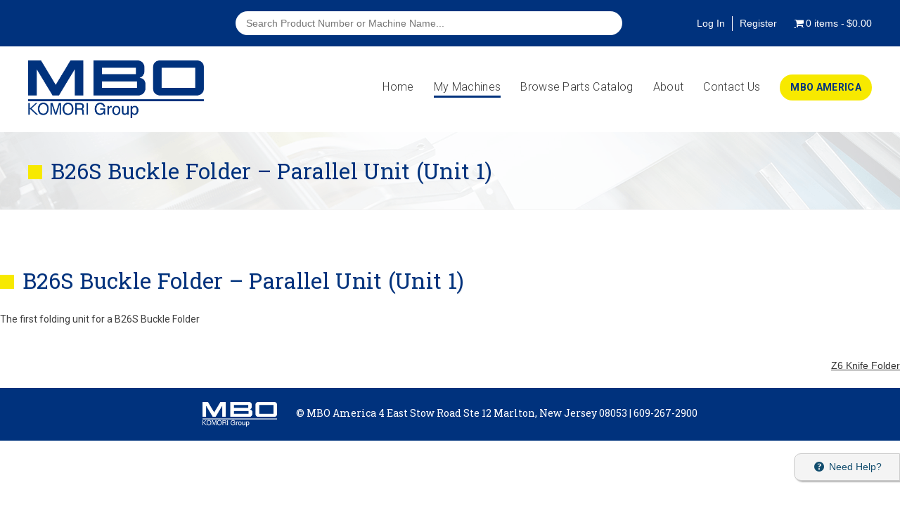

--- FILE ---
content_type: text/html; charset=UTF-8
request_url: https://shop.mboamerica.com/machines/b26s-buckle-folder-parallel-unit-unit-1/
body_size: 9690
content:
<!DOCTYPE html>
<html lang="en-US">
<head>
<meta charset="UTF-8">
<meta name="viewport" content="width=device-width, initial-scale=1">
<link href="https://fonts.googleapis.com/css?family=Yantramanav:300,400" rel="stylesheet">
<link href="https://fonts.googleapis.com/css?family=Roboto+Slab:400,700|Roboto:300,300i,400,400i,700,700i" rel="stylesheet">
<link rel="profile" href="https://gmpg.org/xfn/11">

<!-- Global site tag (gtag.js) - Google Analytics -->
<script async src="https://www.googletagmanager.com/gtag/js?id=UA-129435234-1"></script>
<script>
  window.dataLayer = window.dataLayer || [];
  function gtag(){dataLayer.push(arguments);}
  gtag('js', new Date());

  gtag('config', 'UA-129435234-1');
</script>

<meta name="google-site-verification" content="ZtqV8lYepmcPG-AzO3MunxRGBS2cWfVu17zt01cZwBw" />

<meta name='robots' content='index, follow, max-image-preview:large, max-snippet:-1, max-video-preview:-1' />
	<style>img:is([sizes="auto" i], [sizes^="auto," i]) { contain-intrinsic-size: 3000px 1500px }</style>
	
	<!-- This site is optimized with the Yoast SEO plugin v26.6 - https://yoast.com/wordpress/plugins/seo/ -->
	<title>B26S Buckle Folder - Parallel Unit (Unit 1) - MBO America Parts Store</title>
	<link rel="canonical" href="https://shop.mboamerica.com/machines/b26s-buckle-folder-parallel-unit-unit-1/" />
	<meta property="og:locale" content="en_US" />
	<meta property="og:type" content="article" />
	<meta property="og:title" content="B26S Buckle Folder - Parallel Unit (Unit 1) - MBO America Parts Store" />
	<meta property="og:description" content="The first folding unit for a B26S Buckle Folder" />
	<meta property="og:url" content="https://shop.mboamerica.com/machines/b26s-buckle-folder-parallel-unit-unit-1/" />
	<meta property="og:site_name" content="MBO America Parts Store" />
	<meta property="article:modified_time" content="2018-08-24T19:44:39+00:00" />
	<meta property="og:image" content="https://shop.mboamerica.com/wp-content/uploads/2017/05/B26_B30S-Parallel-Unit-Universal-1.jpg" />
	<meta property="og:image:width" content="3095" />
	<meta property="og:image:height" content="1054" />
	<meta property="og:image:type" content="image/jpeg" />
	<meta name="twitter:card" content="summary_large_image" />
	<script type="application/ld+json" class="yoast-schema-graph">{"@context":"https://schema.org","@graph":[{"@type":"WebPage","@id":"https://shop.mboamerica.com/machines/b26s-buckle-folder-parallel-unit-unit-1/","url":"https://shop.mboamerica.com/machines/b26s-buckle-folder-parallel-unit-unit-1/","name":"B26S Buckle Folder - Parallel Unit (Unit 1) - MBO America Parts Store","isPartOf":{"@id":"https://shop.mboamerica.com/#website"},"primaryImageOfPage":{"@id":"https://shop.mboamerica.com/machines/b26s-buckle-folder-parallel-unit-unit-1/#primaryimage"},"image":{"@id":"https://shop.mboamerica.com/machines/b26s-buckle-folder-parallel-unit-unit-1/#primaryimage"},"thumbnailUrl":"https://shop.mboamerica.com/wp-content/uploads/2017/05/B26_B30S-Parallel-Unit-Universal-1.jpg","datePublished":"2017-05-24T04:00:00+00:00","dateModified":"2018-08-24T19:44:39+00:00","breadcrumb":{"@id":"https://shop.mboamerica.com/machines/b26s-buckle-folder-parallel-unit-unit-1/#breadcrumb"},"inLanguage":"en-US","potentialAction":[{"@type":"ReadAction","target":["https://shop.mboamerica.com/machines/b26s-buckle-folder-parallel-unit-unit-1/"]}]},{"@type":"ImageObject","inLanguage":"en-US","@id":"https://shop.mboamerica.com/machines/b26s-buckle-folder-parallel-unit-unit-1/#primaryimage","url":"https://shop.mboamerica.com/wp-content/uploads/2017/05/B26_B30S-Parallel-Unit-Universal-1.jpg","contentUrl":"https://shop.mboamerica.com/wp-content/uploads/2017/05/B26_B30S-Parallel-Unit-Universal-1.jpg","width":3095,"height":1054},{"@type":"BreadcrumbList","@id":"https://shop.mboamerica.com/machines/b26s-buckle-folder-parallel-unit-unit-1/#breadcrumb","itemListElement":[{"@type":"ListItem","position":1,"name":"Home","item":"https://shop.mboamerica.com/"},{"@type":"ListItem","position":2,"name":"Machines","item":"https://shop.mboamerica.com/machines/"},{"@type":"ListItem","position":3,"name":"B26S Buckle Folder &#8211; Parallel Unit (Unit 1)"}]},{"@type":"WebSite","@id":"https://shop.mboamerica.com/#website","url":"https://shop.mboamerica.com/","name":"MBO America Parts Store","description":"A single-source provider of folding equipment and technology and bindery areas including folding, mailing, digital and die cutting.","publisher":{"@id":"https://shop.mboamerica.com/#organization"},"potentialAction":[{"@type":"SearchAction","target":{"@type":"EntryPoint","urlTemplate":"https://shop.mboamerica.com/?s={search_term_string}"},"query-input":{"@type":"PropertyValueSpecification","valueRequired":true,"valueName":"search_term_string"}}],"inLanguage":"en-US"},{"@type":"Organization","@id":"https://shop.mboamerica.com/#organization","name":"MBO America Parts Store","url":"https://shop.mboamerica.com/","logo":{"@type":"ImageObject","inLanguage":"en-US","@id":"https://shop.mboamerica.com/#/schema/logo/image/","url":"https://shop.mboamerica.com/wp-content/uploads/2017/05/cropped-mbo_logo.png","contentUrl":"https://shop.mboamerica.com/wp-content/uploads/2017/05/cropped-mbo_logo.png","width":187,"height":58,"caption":"MBO America Parts Store"},"image":{"@id":"https://shop.mboamerica.com/#/schema/logo/image/"}}]}</script>
	<!-- / Yoast SEO plugin. -->


<link rel='stylesheet' id='wdp_cart-summary-css' href='https://shop.mboamerica.com/wp-content/plugins/advanced-dynamic-pricing-for-woocommerce/BaseVersion/assets/css/cart-summary.css?ver=4.10.3' type='text/css' media='all' />
<link rel='stylesheet' id='wp-block-library-css' href='https://shop.mboamerica.com/wp-includes/css/dist/block-library/style.min.css?ver=6.8.3' type='text/css' media='all' />
<style id='classic-theme-styles-inline-css' type='text/css'>
/*! This file is auto-generated */
.wp-block-button__link{color:#fff;background-color:#32373c;border-radius:9999px;box-shadow:none;text-decoration:none;padding:calc(.667em + 2px) calc(1.333em + 2px);font-size:1.125em}.wp-block-file__button{background:#32373c;color:#fff;text-decoration:none}
</style>
<link rel='stylesheet' id='wp-components-css' href='https://shop.mboamerica.com/wp-includes/css/dist/components/style.min.css?ver=6.8.3' type='text/css' media='all' />
<link rel='stylesheet' id='wp-preferences-css' href='https://shop.mboamerica.com/wp-includes/css/dist/preferences/style.min.css?ver=6.8.3' type='text/css' media='all' />
<link rel='stylesheet' id='wp-block-editor-css' href='https://shop.mboamerica.com/wp-includes/css/dist/block-editor/style.min.css?ver=6.8.3' type='text/css' media='all' />
<link rel='stylesheet' id='popup-maker-block-library-style-css' href='https://shop.mboamerica.com/wp-content/plugins/popup-maker/dist/packages/block-library-style.css?ver=dbea705cfafe089d65f1' type='text/css' media='all' />
<style id='global-styles-inline-css' type='text/css'>
:root{--wp--preset--aspect-ratio--square: 1;--wp--preset--aspect-ratio--4-3: 4/3;--wp--preset--aspect-ratio--3-4: 3/4;--wp--preset--aspect-ratio--3-2: 3/2;--wp--preset--aspect-ratio--2-3: 2/3;--wp--preset--aspect-ratio--16-9: 16/9;--wp--preset--aspect-ratio--9-16: 9/16;--wp--preset--color--black: #000000;--wp--preset--color--cyan-bluish-gray: #abb8c3;--wp--preset--color--white: #ffffff;--wp--preset--color--pale-pink: #f78da7;--wp--preset--color--vivid-red: #cf2e2e;--wp--preset--color--luminous-vivid-orange: #ff6900;--wp--preset--color--luminous-vivid-amber: #fcb900;--wp--preset--color--light-green-cyan: #7bdcb5;--wp--preset--color--vivid-green-cyan: #00d084;--wp--preset--color--pale-cyan-blue: #8ed1fc;--wp--preset--color--vivid-cyan-blue: #0693e3;--wp--preset--color--vivid-purple: #9b51e0;--wp--preset--gradient--vivid-cyan-blue-to-vivid-purple: linear-gradient(135deg,rgba(6,147,227,1) 0%,rgb(155,81,224) 100%);--wp--preset--gradient--light-green-cyan-to-vivid-green-cyan: linear-gradient(135deg,rgb(122,220,180) 0%,rgb(0,208,130) 100%);--wp--preset--gradient--luminous-vivid-amber-to-luminous-vivid-orange: linear-gradient(135deg,rgba(252,185,0,1) 0%,rgba(255,105,0,1) 100%);--wp--preset--gradient--luminous-vivid-orange-to-vivid-red: linear-gradient(135deg,rgba(255,105,0,1) 0%,rgb(207,46,46) 100%);--wp--preset--gradient--very-light-gray-to-cyan-bluish-gray: linear-gradient(135deg,rgb(238,238,238) 0%,rgb(169,184,195) 100%);--wp--preset--gradient--cool-to-warm-spectrum: linear-gradient(135deg,rgb(74,234,220) 0%,rgb(151,120,209) 20%,rgb(207,42,186) 40%,rgb(238,44,130) 60%,rgb(251,105,98) 80%,rgb(254,248,76) 100%);--wp--preset--gradient--blush-light-purple: linear-gradient(135deg,rgb(255,206,236) 0%,rgb(152,150,240) 100%);--wp--preset--gradient--blush-bordeaux: linear-gradient(135deg,rgb(254,205,165) 0%,rgb(254,45,45) 50%,rgb(107,0,62) 100%);--wp--preset--gradient--luminous-dusk: linear-gradient(135deg,rgb(255,203,112) 0%,rgb(199,81,192) 50%,rgb(65,88,208) 100%);--wp--preset--gradient--pale-ocean: linear-gradient(135deg,rgb(255,245,203) 0%,rgb(182,227,212) 50%,rgb(51,167,181) 100%);--wp--preset--gradient--electric-grass: linear-gradient(135deg,rgb(202,248,128) 0%,rgb(113,206,126) 100%);--wp--preset--gradient--midnight: linear-gradient(135deg,rgb(2,3,129) 0%,rgb(40,116,252) 100%);--wp--preset--font-size--small: 13px;--wp--preset--font-size--medium: 20px;--wp--preset--font-size--large: 36px;--wp--preset--font-size--x-large: 42px;--wp--preset--spacing--20: 0.44rem;--wp--preset--spacing--30: 0.67rem;--wp--preset--spacing--40: 1rem;--wp--preset--spacing--50: 1.5rem;--wp--preset--spacing--60: 2.25rem;--wp--preset--spacing--70: 3.38rem;--wp--preset--spacing--80: 5.06rem;--wp--preset--shadow--natural: 6px 6px 9px rgba(0, 0, 0, 0.2);--wp--preset--shadow--deep: 12px 12px 50px rgba(0, 0, 0, 0.4);--wp--preset--shadow--sharp: 6px 6px 0px rgba(0, 0, 0, 0.2);--wp--preset--shadow--outlined: 6px 6px 0px -3px rgba(255, 255, 255, 1), 6px 6px rgba(0, 0, 0, 1);--wp--preset--shadow--crisp: 6px 6px 0px rgba(0, 0, 0, 1);}:where(.is-layout-flex){gap: 0.5em;}:where(.is-layout-grid){gap: 0.5em;}body .is-layout-flex{display: flex;}.is-layout-flex{flex-wrap: wrap;align-items: center;}.is-layout-flex > :is(*, div){margin: 0;}body .is-layout-grid{display: grid;}.is-layout-grid > :is(*, div){margin: 0;}:where(.wp-block-columns.is-layout-flex){gap: 2em;}:where(.wp-block-columns.is-layout-grid){gap: 2em;}:where(.wp-block-post-template.is-layout-flex){gap: 1.25em;}:where(.wp-block-post-template.is-layout-grid){gap: 1.25em;}.has-black-color{color: var(--wp--preset--color--black) !important;}.has-cyan-bluish-gray-color{color: var(--wp--preset--color--cyan-bluish-gray) !important;}.has-white-color{color: var(--wp--preset--color--white) !important;}.has-pale-pink-color{color: var(--wp--preset--color--pale-pink) !important;}.has-vivid-red-color{color: var(--wp--preset--color--vivid-red) !important;}.has-luminous-vivid-orange-color{color: var(--wp--preset--color--luminous-vivid-orange) !important;}.has-luminous-vivid-amber-color{color: var(--wp--preset--color--luminous-vivid-amber) !important;}.has-light-green-cyan-color{color: var(--wp--preset--color--light-green-cyan) !important;}.has-vivid-green-cyan-color{color: var(--wp--preset--color--vivid-green-cyan) !important;}.has-pale-cyan-blue-color{color: var(--wp--preset--color--pale-cyan-blue) !important;}.has-vivid-cyan-blue-color{color: var(--wp--preset--color--vivid-cyan-blue) !important;}.has-vivid-purple-color{color: var(--wp--preset--color--vivid-purple) !important;}.has-black-background-color{background-color: var(--wp--preset--color--black) !important;}.has-cyan-bluish-gray-background-color{background-color: var(--wp--preset--color--cyan-bluish-gray) !important;}.has-white-background-color{background-color: var(--wp--preset--color--white) !important;}.has-pale-pink-background-color{background-color: var(--wp--preset--color--pale-pink) !important;}.has-vivid-red-background-color{background-color: var(--wp--preset--color--vivid-red) !important;}.has-luminous-vivid-orange-background-color{background-color: var(--wp--preset--color--luminous-vivid-orange) !important;}.has-luminous-vivid-amber-background-color{background-color: var(--wp--preset--color--luminous-vivid-amber) !important;}.has-light-green-cyan-background-color{background-color: var(--wp--preset--color--light-green-cyan) !important;}.has-vivid-green-cyan-background-color{background-color: var(--wp--preset--color--vivid-green-cyan) !important;}.has-pale-cyan-blue-background-color{background-color: var(--wp--preset--color--pale-cyan-blue) !important;}.has-vivid-cyan-blue-background-color{background-color: var(--wp--preset--color--vivid-cyan-blue) !important;}.has-vivid-purple-background-color{background-color: var(--wp--preset--color--vivid-purple) !important;}.has-black-border-color{border-color: var(--wp--preset--color--black) !important;}.has-cyan-bluish-gray-border-color{border-color: var(--wp--preset--color--cyan-bluish-gray) !important;}.has-white-border-color{border-color: var(--wp--preset--color--white) !important;}.has-pale-pink-border-color{border-color: var(--wp--preset--color--pale-pink) !important;}.has-vivid-red-border-color{border-color: var(--wp--preset--color--vivid-red) !important;}.has-luminous-vivid-orange-border-color{border-color: var(--wp--preset--color--luminous-vivid-orange) !important;}.has-luminous-vivid-amber-border-color{border-color: var(--wp--preset--color--luminous-vivid-amber) !important;}.has-light-green-cyan-border-color{border-color: var(--wp--preset--color--light-green-cyan) !important;}.has-vivid-green-cyan-border-color{border-color: var(--wp--preset--color--vivid-green-cyan) !important;}.has-pale-cyan-blue-border-color{border-color: var(--wp--preset--color--pale-cyan-blue) !important;}.has-vivid-cyan-blue-border-color{border-color: var(--wp--preset--color--vivid-cyan-blue) !important;}.has-vivid-purple-border-color{border-color: var(--wp--preset--color--vivid-purple) !important;}.has-vivid-cyan-blue-to-vivid-purple-gradient-background{background: var(--wp--preset--gradient--vivid-cyan-blue-to-vivid-purple) !important;}.has-light-green-cyan-to-vivid-green-cyan-gradient-background{background: var(--wp--preset--gradient--light-green-cyan-to-vivid-green-cyan) !important;}.has-luminous-vivid-amber-to-luminous-vivid-orange-gradient-background{background: var(--wp--preset--gradient--luminous-vivid-amber-to-luminous-vivid-orange) !important;}.has-luminous-vivid-orange-to-vivid-red-gradient-background{background: var(--wp--preset--gradient--luminous-vivid-orange-to-vivid-red) !important;}.has-very-light-gray-to-cyan-bluish-gray-gradient-background{background: var(--wp--preset--gradient--very-light-gray-to-cyan-bluish-gray) !important;}.has-cool-to-warm-spectrum-gradient-background{background: var(--wp--preset--gradient--cool-to-warm-spectrum) !important;}.has-blush-light-purple-gradient-background{background: var(--wp--preset--gradient--blush-light-purple) !important;}.has-blush-bordeaux-gradient-background{background: var(--wp--preset--gradient--blush-bordeaux) !important;}.has-luminous-dusk-gradient-background{background: var(--wp--preset--gradient--luminous-dusk) !important;}.has-pale-ocean-gradient-background{background: var(--wp--preset--gradient--pale-ocean) !important;}.has-electric-grass-gradient-background{background: var(--wp--preset--gradient--electric-grass) !important;}.has-midnight-gradient-background{background: var(--wp--preset--gradient--midnight) !important;}.has-small-font-size{font-size: var(--wp--preset--font-size--small) !important;}.has-medium-font-size{font-size: var(--wp--preset--font-size--medium) !important;}.has-large-font-size{font-size: var(--wp--preset--font-size--large) !important;}.has-x-large-font-size{font-size: var(--wp--preset--font-size--x-large) !important;}
:where(.wp-block-post-template.is-layout-flex){gap: 1.25em;}:where(.wp-block-post-template.is-layout-grid){gap: 1.25em;}
:where(.wp-block-columns.is-layout-flex){gap: 2em;}:where(.wp-block-columns.is-layout-grid){gap: 2em;}
:root :where(.wp-block-pullquote){font-size: 1.5em;line-height: 1.6;}
</style>
<link rel='stylesheet' id='pisol-ewcl-css' href='https://shop.mboamerica.com/wp-content/plugins/export-woocommerce-customer-list/public/css/pisol-ewcl-public.css?ver=2.1.93' type='text/css' media='all' />
<link rel='stylesheet' id='wpmenucart-icons-css' href='https://shop.mboamerica.com/wp-content/plugins/woocommerce-menu-bar-cart/assets/css/wpmenucart-icons.min.css?ver=2.14.12' type='text/css' media='all' />
<style id='wpmenucart-icons-inline-css' type='text/css'>
@font-face{font-family:WPMenuCart;src:url(https://shop.mboamerica.com/wp-content/plugins/woocommerce-menu-bar-cart/assets/fonts/WPMenuCart.eot);src:url(https://shop.mboamerica.com/wp-content/plugins/woocommerce-menu-bar-cart/assets/fonts/WPMenuCart.eot?#iefix) format('embedded-opentype'),url(https://shop.mboamerica.com/wp-content/plugins/woocommerce-menu-bar-cart/assets/fonts/WPMenuCart.woff2) format('woff2'),url(https://shop.mboamerica.com/wp-content/plugins/woocommerce-menu-bar-cart/assets/fonts/WPMenuCart.woff) format('woff'),url(https://shop.mboamerica.com/wp-content/plugins/woocommerce-menu-bar-cart/assets/fonts/WPMenuCart.ttf) format('truetype'),url(https://shop.mboamerica.com/wp-content/plugins/woocommerce-menu-bar-cart/assets/fonts/WPMenuCart.svg#WPMenuCart) format('svg');font-weight:400;font-style:normal;font-display:swap}
</style>
<link rel='stylesheet' id='wpmenucart-css' href='https://shop.mboamerica.com/wp-content/plugins/woocommerce-menu-bar-cart/assets/css/wpmenucart-main.min.css?ver=2.14.12' type='text/css' media='all' />
<link rel='stylesheet' id='woocommerce-layout-css' href='https://shop.mboamerica.com/wp-content/plugins/woocommerce/assets/css/woocommerce-layout.css?ver=10.4.3' type='text/css' media='all' />
<link rel='stylesheet' id='woocommerce-smallscreen-css' href='https://shop.mboamerica.com/wp-content/plugins/woocommerce/assets/css/woocommerce-smallscreen.css?ver=10.4.3' type='text/css' media='only screen and (max-width: 768px)' />
<link rel='stylesheet' id='woocommerce-general-css' href='https://shop.mboamerica.com/wp-content/plugins/woocommerce/assets/css/woocommerce.css?ver=10.4.3' type='text/css' media='all' />
<style id='woocommerce-inline-inline-css' type='text/css'>
.woocommerce form .form-row .required { visibility: visible; }
</style>
<link rel='stylesheet' id='swalters_starter-style-css' href='https://shop.mboamerica.com/wp-content/themes/mboshop/style.css?ver=6.8.3' type='text/css' media='all' />
<link rel='stylesheet' id='dashicons-css' href='https://shop.mboamerica.com/wp-includes/css/dashicons.min.css?ver=6.8.3' type='text/css' media='all' />
<link rel='stylesheet' id='wdp_pricing-table-css' href='https://shop.mboamerica.com/wp-content/plugins/advanced-dynamic-pricing-for-woocommerce/BaseVersion/assets/css/pricing-table.css?ver=4.10.3' type='text/css' media='all' />
<link rel='stylesheet' id='wdp_deals-table-css' href='https://shop.mboamerica.com/wp-content/plugins/advanced-dynamic-pricing-for-woocommerce/BaseVersion/assets/css/deals-table.css?ver=4.10.3' type='text/css' media='all' />
<script type="text/javascript" src="https://shop.mboamerica.com/wp-includes/js/jquery/jquery.min.js?ver=3.7.1" id="jquery-core-js"></script>
<script type="text/javascript" src="https://shop.mboamerica.com/wp-includes/js/jquery/jquery-migrate.min.js?ver=3.4.1" id="jquery-migrate-js"></script>
<script type="text/javascript" src="https://shop.mboamerica.com/wp-content/plugins/export-woocommerce-customer-list/public/js/pisol-ewcl-public.js?ver=2.1.93" id="pisol-ewcl-js"></script>
<script type="text/javascript" src="https://shop.mboamerica.com/wp-content/plugins/woocommerce/assets/js/jquery-blockui/jquery.blockUI.min.js?ver=2.7.0-wc.10.4.3" id="wc-jquery-blockui-js" defer="defer" data-wp-strategy="defer"></script>
<script type="text/javascript" id="wc-add-to-cart-js-extra">
/* <![CDATA[ */
var wc_add_to_cart_params = {"ajax_url":"\/wp-admin\/admin-ajax.php","wc_ajax_url":"\/?wc-ajax=%%endpoint%%","i18n_view_cart":"View cart","cart_url":"https:\/\/shop.mboamerica.com\/cart\/","is_cart":"","cart_redirect_after_add":"no"};
/* ]]> */
</script>
<script type="text/javascript" src="https://shop.mboamerica.com/wp-content/plugins/woocommerce/assets/js/frontend/add-to-cart.min.js?ver=10.4.3" id="wc-add-to-cart-js" defer="defer" data-wp-strategy="defer"></script>
<script type="text/javascript" src="https://shop.mboamerica.com/wp-content/plugins/woocommerce/assets/js/js-cookie/js.cookie.min.js?ver=2.1.4-wc.10.4.3" id="wc-js-cookie-js" defer="defer" data-wp-strategy="defer"></script>
<script type="text/javascript" id="woocommerce-js-extra">
/* <![CDATA[ */
var woocommerce_params = {"ajax_url":"\/wp-admin\/admin-ajax.php","wc_ajax_url":"\/?wc-ajax=%%endpoint%%","i18n_password_show":"Show password","i18n_password_hide":"Hide password"};
/* ]]> */
</script>
<script type="text/javascript" src="https://shop.mboamerica.com/wp-content/plugins/woocommerce/assets/js/frontend/woocommerce.min.js?ver=10.4.3" id="woocommerce-js" defer="defer" data-wp-strategy="defer"></script>
<script type="text/javascript" id="WCPAY_ASSETS-js-extra">
/* <![CDATA[ */
var wcpayAssets = {"url":"https:\/\/shop.mboamerica.com\/wp-content\/plugins\/woocommerce-payments\/dist\/"};
/* ]]> */
</script>
<script type="text/javascript" src="https://shop.mboamerica.com/wp-content/themes/mboshop/js/jquery-ui.min.js?ver=6.8.3" id="jquery-ui-js"></script>
<script type="text/javascript" src="https://shop.mboamerica.com/wp-content/themes/mboshop/js/main.js?ver=6.8.3" id="main-js-js"></script>
<link rel="https://api.w.org/" href="https://shop.mboamerica.com/wp-json/" /><link rel="alternate" title="JSON" type="application/json" href="https://shop.mboamerica.com/wp-json/wp/v2/machines/216" /><link rel="EditURI" type="application/rsd+xml" title="RSD" href="https://shop.mboamerica.com/xmlrpc.php?rsd" />
<link rel='shortlink' href='https://shop.mboamerica.com/?p=216' />
<link rel="alternate" title="oEmbed (JSON)" type="application/json+oembed" href="https://shop.mboamerica.com/wp-json/oembed/1.0/embed?url=https%3A%2F%2Fshop.mboamerica.com%2Fmachines%2Fb26s-buckle-folder-parallel-unit-unit-1%2F" />
<link rel="alternate" title="oEmbed (XML)" type="text/xml+oembed" href="https://shop.mboamerica.com/wp-json/oembed/1.0/embed?url=https%3A%2F%2Fshop.mboamerica.com%2Fmachines%2Fb26s-buckle-folder-parallel-unit-unit-1%2F&#038;format=xml" />
<script type="text/javascript">
(function(url){
	if(/(?:Chrome\/26\.0\.1410\.63 Safari\/537\.31|WordfenceTestMonBot)/.test(navigator.userAgent)){ return; }
	var addEvent = function(evt, handler) {
		if (window.addEventListener) {
			document.addEventListener(evt, handler, false);
		} else if (window.attachEvent) {
			document.attachEvent('on' + evt, handler);
		}
	};
	var removeEvent = function(evt, handler) {
		if (window.removeEventListener) {
			document.removeEventListener(evt, handler, false);
		} else if (window.detachEvent) {
			document.detachEvent('on' + evt, handler);
		}
	};
	var evts = 'contextmenu dblclick drag dragend dragenter dragleave dragover dragstart drop keydown keypress keyup mousedown mousemove mouseout mouseover mouseup mousewheel scroll'.split(' ');
	var logHuman = function() {
		if (window.wfLogHumanRan) { return; }
		window.wfLogHumanRan = true;
		var wfscr = document.createElement('script');
		wfscr.type = 'text/javascript';
		wfscr.async = true;
		wfscr.src = url + '&r=' + Math.random();
		(document.getElementsByTagName('head')[0]||document.getElementsByTagName('body')[0]).appendChild(wfscr);
		for (var i = 0; i < evts.length; i++) {
			removeEvent(evts[i], logHuman);
		}
	};
	for (var i = 0; i < evts.length; i++) {
		addEvent(evts[i], logHuman);
	}
})('//shop.mboamerica.com/?wordfence_lh=1&hid=D408EC07DD9C2E6889BD64A3A35A1169');
</script>	<noscript><style>.woocommerce-product-gallery{ opacity: 1 !important; }</style></noscript>
	        <style type="text/css">
            .wdp_bulk_table_content .wdp_pricing_table_caption { color: #6d6d6d ! important} .wdp_bulk_table_content table thead td { color: #6d6d6d ! important} .wdp_bulk_table_content table thead td { background-color: #efefef ! important} .wdp_bulk_table_content table thead td { higlight_background_color-color: #efefef ! important} .wdp_bulk_table_content table thead td { higlight_text_color: #6d6d6d ! important} .wdp_bulk_table_content table tbody td { color: #6d6d6d ! important} .wdp_bulk_table_content table tbody td { background-color: #ffffff ! important} .wdp_bulk_table_content .wdp_pricing_table_footer { color: #6d6d6d ! important}        </style>
        <link rel="icon" href="https://shop.mboamerica.com/wp-content/uploads/2020/09/cropped-MBO_blue_RGB-512x512-1-32x32.png" sizes="32x32" />
<link rel="icon" href="https://shop.mboamerica.com/wp-content/uploads/2020/09/cropped-MBO_blue_RGB-512x512-1-192x192.png" sizes="192x192" />
<link rel="apple-touch-icon" href="https://shop.mboamerica.com/wp-content/uploads/2020/09/cropped-MBO_blue_RGB-512x512-1-180x180.png" />
<meta name="msapplication-TileImage" content="https://shop.mboamerica.com/wp-content/uploads/2020/09/cropped-MBO_blue_RGB-512x512-1-270x270.png" />
		<style type="text/css" id="wp-custom-css">
			.tax-product_cat main, .tax-product_tag main, .post-type-archive-product main{
	max-width:1250px;
	margin-right:auto;
	margin-left:auto;
	padding: 0 20px;
	display:block;
}

.ajax_add_to_cart[href*="product/"]{
	display:none;
	visibility:hidden;
	pointer-events: none;
  cursor: default;
}

.ajax_add_to_cart[href*="product/"]::before{
	content:'Out Of Stock';
	color:#333333;
	visibility:visible;
}

.woocommerce span.onsale{
	font-family:Yantramanav,sans-serif;
	font-weight:500;
	font-size:1em;
	padding:3px 10px;
}

.woocommerce ul.products li.product .onsale{
	  top: -.5em;
    left: -.5em;
    margin: 0;
}

#add_payment_method #payment ul.payment_methods li, .woocommerce-cart #payment ul.payment_methods li, .woocommerce-checkout #payment ul.payment_methods li{
	list-style:none;
}

.custom-price-prefix{
	color:#124d6e;
	font-weight:300;
	font-family: Yantramanav,sans-serif!important;
}

.related .custom-price-prefix{
	color:#373737;
}

.navbar-fixed{
	position:fixed;
	width:100%;
	box-shadow:2px 2px 2px #ccc;
	background-color:#ffffff;
	z-index:4;
}

.navbar-fixed .custom-logo{
	max-width:100px
}

.navbar-fixed .main-navigation .menu-item{
	margin:0 15px;
}

.navbar-fixed #site-navigation{
	margin:0
}

.woocommerce-loop-product__title a{
	color:#124d6e;
}

/* Zen Agency Added CSS 6-16-20 */

h1, h2, .category-blocks h3:hover, .category-blocks p:hover, .sidebar_product-archive .blue, .woocommerce-loop-product__title a, .woocommerce-Price-amount{
	color: #00327D !important;
}
.blue-cta-row h2, .hero-content h1{
	color: #ffffff !important;
}
header .above-nav-wrap, .home-flex-content section.video-hero-block .mailing-list,header .above-nav-wrap .menu-item .customize-unpreviewable, .blue-cta-row, button, input[type="button"], input[type="reset"], input[type="submit"] {
	background-color: #00327D !important;
	color: #ffffff !important;
}
.product .btn, .wc-proceed-to-checkout a {
	background: #00327D !important;
}
.product .btn:hover, .wc-proceed-to-checkout a:hover
{
	background-color: #F7E900 !important;
	color: #00327D !important;
}

.main-navigation .current-menu-item a {
	border-bottom: solid 3px #00327D !important;
}
.menu-item .customize-unpreviewable {
	background-color: #F7E900 !important;
	color: #00327D !important;
}
.menu-item .customize-unpreviewable:hover {
	background-color: #00327D !important;
	color: #ffffff !important;
}
a.btn-new.blue {
	background-color: #00327D !important;
}
a.btn-new.blue:hover {
	background-color: #F7E900 !important;
	color: #00327D !important;
}
a.btn-new.white:hover {
	background-color: #F7E900 !important;
	color: #00327D !important;
}
a.btn-new.yellow {
	background-color: #ffffff !important;
}
a.btn-new.yellow:hover {
	background-color: #00327D !important;
	color: #ffffff !important;
}
.caldera-grid .btn-default, .ctct-embed-signup button{
	background-color: #00327D !important;
	color: #ffffff !important;
}
.caldera-grid .btn-default:hover, .ctct-embed-signup button:hover{
	background-color: #F7E900 !important;
	color: #00327D !important;
}
mark {
	background: #ffffff !important;
	color: #707070 !important;
}
.main-navigation .menu-item:last-of-type a {
	background-color: #F7E900 !important;
	color: #00327D !important;
}
.main-navigation .menu-item:last-of-type a:hover {
	background-color: #00327D !important;
	color: #ffffff !important;
}
.button-one a.btn-new.blue {
	background-color: #F7E900 !important;
	color: #00327D !important;
}
.button-one a.btn-new.blue:hover {
	background-color: #00327D !important;
	color: #ffffff !important;
}

.my_account_orders th {
	background-color: #00327D !important;
}
/* Footer */
footer {
	background-color: #00327D !important;
	font-size:1rem !important
}
footer .site-info b {
	font-weight:bold;
}
footer a {
	text-decoration:none;
	font-weight:400 !important;
}

/* Log resizing */
.logo-wrap img{
	max-width:250px !important;
}		</style>
		</head>

<body data-rsssl=1 class="wp-singular machines-template-default single single-machines postid-216 wp-custom-logo wp-theme-mboshop theme-mboshop woocommerce-no-js">
  <!--Mobile Menu-->
	<div id="menu" class="panel">
		<div class="cart"><div class="cart-menu"><div class="menu-cart-container"><ul id="menu-cart" class="menu-cart"><li id="menu-item-3629" class="menu-item menu-item-type-post_type menu-item-object-page menu-item-3629"><a href="https://shop.mboamerica.com/cart/">Cart</a></li>
<li class="menu-item menu-item-type-post_type menu-item-object-page menu-item-3629 wpmenucartli wpmenucart-display-standard menu-item" id="wpmenucartli"><a class="wpmenucart-contents empty-wpmenucart-visible" href="https://shop.mboamerica.com/shop/" title="Start shopping"><i class="wpmenucart-icon-shopping-cart-0" role="img" aria-label="Cart"></i><span class="cartcontents">0 items</span><span class="amount">&#36;0.00</span></a></li></ul></div></div></div>
    <div class="nav-wrap">
      <nav>
        <div class="menu-primary-container"><ul id="menu-primary" class="mobile-nav"><li id="menu-item-3625" class="menu-item menu-item-type-post_type menu-item-object-page menu-item-home menu-item-3625"><a href="https://shop.mboamerica.com/">Home</a></li>
<li id="menu-item-34" class="menu-item menu-item-type-post_type menu-item-object-page menu-item-34 current-menu-item"><a href="https://shop.mboamerica.com/my-machines/">My Machines</a></li>
<li id="menu-item-3626" class="menu-item menu-item-type-post_type menu-item-object-page menu-item-3626"><a href="https://shop.mboamerica.com/shop/">Browse Parts Catalog</a></li>
<li id="menu-item-3627" class="menu-item menu-item-type-post_type menu-item-object-page menu-item-3627"><a href="https://shop.mboamerica.com/about/">About</a></li>
<li id="menu-item-33" class="menu-item menu-item-type-post_type menu-item-object-page menu-item-33"><a href="https://shop.mboamerica.com/contact/">Contact Us</a></li>
<li id="menu-item-3628" class="menu-item menu-item-type-custom menu-item-object-custom menu-item-3628"><a href="http://www.mboamerica.com">MBO America</a></li>
</ul></div>      </nav>
    </div>
	</div>
  <!--End Mobile Menu-->

	<div class="wrap push">
  	<div class="happiness-bar">
  		<span class="dashicons dashicons-editor-help"></span> Need Help?
  		<div class="hidden-info">
  			<p>We&#8217;d love to answer any questions you might have.<br />
Give us a call: <strong>1-800-336-1164</strong></p>
<p>Or visit our <a href="https://shop.mboamerica.com/faq/">FAQ page</a> for more information</p>
  		</div>
  	</div>
    
    <div class="site">
      <a class="skip-link screen-reader-text" href="#content">Skip to content</a>
      <div id="sticky">
        <header id="masthead" class="site-header" role="banner">
          <!--Above Nav Wrap-->
          <div class="above-nav-wrap clear">
            <div class="above-nav-content clear">
              <div class="search-wrap">
                <form role="search" method="get" class="woocommerce-product-search clear" action="https://shop.mboamerica.com/">
	<!--<label class="h4" for="s">Search by part number or description</label>-->
  <div class="search-holder">
    <input type="search" class="search-field" value="" name="s" placeholder="Search Product Number or Machine Name..." title="Search for:" />
  	<!--<input type="submit" value="Search" />-->
  </div>
	<input type="hidden" name="post_type" value="product" />
</form>
              </div>
              <div class="sign-register-cart">
                <div class="sign-register">
                        							<div class="menu-header-not-logged-in-container"><ul id="menu-header-not-logged-in" class="user-actions"><li id="menu-item-3633" class="menu-item menu-item-type-custom menu-item-object-custom menu-item-3633"><a href="https://shop.mboamerica.com/wp-login.php">Log In</a></li>
<li id="menu-item-3632" class="menu-item menu-item-type-post_type menu-item-object-page menu-item-3632"><a href="https://shop.mboamerica.com/register/">Register</a></li>
</ul></div>      						                </div>
                <div class="cart"><div class="cart-menu"><div class="menu-cart-container"><ul id="menu-cart-1" class="menu-cart"><li class="menu-item menu-item-type-post_type menu-item-object-page menu-item-3629"><a href="https://shop.mboamerica.com/cart/">Cart</a></li>
<li class="menu-item menu-item-type-post_type menu-item-object-page menu-item-3629 wpmenucartli wpmenucart-display-standard menu-item" id="wpmenucartli"><a class="wpmenucart-contents empty-wpmenucart-visible" href="https://shop.mboamerica.com/shop/" title="Start shopping"><i class="wpmenucart-icon-shopping-cart-0" role="img" aria-label="Cart"></i><span class="cartcontents">0 items</span><span class="amount">&#36;0.00</span></a></li></ul></div></div></div>
              </div>
            </div>
          </div>
          <!--End Above Nav Wrap-->

          <div class="logo-nav-wrap clear">
            <div class="logo-nav-inner clear">
              <a href="#menu" class="menu-link">&#9776;</a>
              <div class="logo-wrap">
                <a href="https://shop.mboamerica.com/">
    							<img src="https://shop.mboamerica.com/wp-content/uploads/2020/06/MBO-KOMORI-Group_blue_RGB.png" alt="MBO America Parts Store" title="MBO America Parts Store" />
    	          </a>
              </div>
              <div class="nav-wrap">
                <nav id="site-navigation" class="main-navigation" role="navigation">
                  <div class="menu-primary-container"><ul id="menu-primary-1" class="top-nav"><li class="menu-item menu-item-type-post_type menu-item-object-page menu-item-home menu-item-3625"><a href="https://shop.mboamerica.com/">Home</a></li>
<li class="menu-item menu-item-type-post_type menu-item-object-page menu-item-34 current-menu-item"><a href="https://shop.mboamerica.com/my-machines/">My Machines</a></li>
<li class="menu-item menu-item-type-post_type menu-item-object-page menu-item-3626"><a href="https://shop.mboamerica.com/shop/">Browse Parts Catalog</a></li>
<li class="menu-item menu-item-type-post_type menu-item-object-page menu-item-3627"><a href="https://shop.mboamerica.com/about/">About</a></li>
<li class="menu-item menu-item-type-post_type menu-item-object-page menu-item-33"><a href="https://shop.mboamerica.com/contact/">Contact Us</a></li>
<li class="menu-item menu-item-type-custom menu-item-object-custom menu-item-3628"><a href="http://www.mboamerica.com">MBO America</a></li>
</ul></div>                </nav>
              </div>
            </div>
          </div>
          
        </header>  
      </div>
   
     <!--<div class="clear maintenance">
       <div class="inner clear">
         <//?php the_field('cart_maintenance', 'option'); ?>
       </div>
     </div>-->

      <!--Page Header & Title-->
              <div class="page-header" style="background-image:url('https://shop.mboamerica.com/wp-content/uploads/2017/08/header_bg3_03_1920x140_acf_cropped.png')">
                      <h1 class="max-width">B26S Buckle Folder &#8211; Parallel Unit (Unit 1)</h1>
                  </div>
            <!--Page Header & Title-->
	<div id="primary" class="content-area">
		<main id="main" class="site-main" role="main">

		
<article id="post-216" class="post-216 machines type-machines status-publish has-post-thumbnail hentry product_tag-b26s product_tag-b26s-unit-1 manufacturer-mbo machine_type-buckle-folder">
	<header class="entry-header">
		<h1 class="entry-title">B26S Buckle Folder &#8211; Parallel Unit (Unit 1)</h1>	</header><!-- .entry-header -->

	<div class="entry-content">
		<p>The first folding unit for a B26S Buckle Folder</p>
	</div><!-- .entry-content -->

	<footer class="entry-footer">
			</footer><!-- .entry-footer -->
</article><!-- #post-## -->

	<nav class="navigation post-navigation" aria-label="Posts">
		<h2 class="screen-reader-text">Post navigation</h2>
		<div class="nav-links"><div class="nav-next"><a href="https://shop.mboamerica.com/machines/z6-knife-folder/" rel="next">Z6 Knife Folder</a></div></div>
	</nav>
		</main><!-- #main -->
	</div><!-- #primary -->


	<footer id="colophon" class="site-footer" role="contentinfo">
		<div class="site-info">
			<img class="footer-logo" src="https://shop.mboamerica.com/wp-content/uploads/2020/06/MBO-KOMORI-Group_white_RGB.png" />
			© MBO America 4 East Stow Road Ste 12 Marlton, New Jersey 08053 | 609-267-2900		</div><!-- .site-info -->
	</footer><!-- #colophon -->
</div><!-- #page -->

<script type="speculationrules">
{"prefetch":[{"source":"document","where":{"and":[{"href_matches":"\/*"},{"not":{"href_matches":["\/wp-*.php","\/wp-admin\/*","\/wp-content\/uploads\/*","\/wp-content\/*","\/wp-content\/plugins\/*","\/wp-content\/themes\/mboshop\/*","\/*\\?(.+)"]}},{"not":{"selector_matches":"a[rel~=\"nofollow\"]"}},{"not":{"selector_matches":".no-prefetch, .no-prefetch a"}}]},"eagerness":"conservative"}]}
</script>
<script type='text/javascript' src='https://integration.financepartners.com/ascstart.js?acv=1d04de0f-86ad-435c-a80c-34dd00e35a84' id='acapital'></script>    <!-- Pardot Tracking -->
    <script type="text/javascript">
    piAId = '861663';
    piCId = '10771';
    piHostname = 'pi.pardot.com';
    
    (function() {
    	function async_load(){
    		var s = document.createElement('script'); s.type = 'text/javascript';
    		s.src = ('https:' == document.location.protocol ? 'https://pi' : 'http://cdn') + '.pardot.com/pd.js';
    		var c = document.getElementsByTagName('script')[0]; c.parentNode.insertBefore(s, c);
    	}
    	if(window.attachEvent) { window.attachEvent('onload', async_load); }
    	else { window.addEventListener('load', async_load, false); }
    })();
    </script>
    	<script type='text/javascript'>
		(function () {
			var c = document.body.className;
			c = c.replace(/woocommerce-no-js/, 'woocommerce-js');
			document.body.className = c;
		})();
	</script>
	<link rel='stylesheet' id='wc-blocks-style-css' href='https://shop.mboamerica.com/wp-content/plugins/woocommerce/assets/client/blocks/wc-blocks.css?ver=wc-10.4.3' type='text/css' media='all' />
<script type="text/javascript" src="https://shop.mboamerica.com/wp-content/themes/mboshop/js/navigation.js?ver=20151215" id="swalters_starter-navigation-js"></script>
<script type="text/javascript" src="https://shop.mboamerica.com/wp-content/themes/mboshop/js/skip-link-focus-fix.js?ver=20151215" id="swalters_starter-skip-link-focus-fix-js"></script>
<script type="text/javascript" src="https://shop.mboamerica.com/wp-content/plugins/woocommerce/assets/js/sourcebuster/sourcebuster.min.js?ver=10.4.3" id="sourcebuster-js-js"></script>
<script type="text/javascript" id="wc-order-attribution-js-extra">
/* <![CDATA[ */
var wc_order_attribution = {"params":{"lifetime":1.0e-5,"session":30,"base64":false,"ajaxurl":"https:\/\/shop.mboamerica.com\/wp-admin\/admin-ajax.php","prefix":"wc_order_attribution_","allowTracking":true},"fields":{"source_type":"current.typ","referrer":"current_add.rf","utm_campaign":"current.cmp","utm_source":"current.src","utm_medium":"current.mdm","utm_content":"current.cnt","utm_id":"current.id","utm_term":"current.trm","utm_source_platform":"current.plt","utm_creative_format":"current.fmt","utm_marketing_tactic":"current.tct","session_entry":"current_add.ep","session_start_time":"current_add.fd","session_pages":"session.pgs","session_count":"udata.vst","user_agent":"udata.uag"}};
/* ]]> */
</script>
<script type="text/javascript" src="https://shop.mboamerica.com/wp-content/plugins/woocommerce/assets/js/frontend/order-attribution.min.js?ver=10.4.3" id="wc-order-attribution-js"></script>
<script type="text/javascript" id="wp-client-reports-pro-caldera-js-js-extra">
/* <![CDATA[ */
var wp_client_reports_pro = {"ajax_url":"https:\/\/shop.mboamerica.com\/wp-admin\/admin-ajax.php"};
/* ]]> */
</script>
<script type="text/javascript" src="https://shop.mboamerica.com/wp-content/plugins/wp-client-reports-pro/services/caldera-forms//wp-client-reports-pro-caldera.js?ver=1.0.19" id="wp-client-reports-pro-caldera-js-js"></script>
<script type="text/javascript" id="wdp_deals-js-extra">
/* <![CDATA[ */
var script_data = {"ajaxurl":"https:\/\/shop.mboamerica.com\/wp-admin\/admin-ajax.php","js_init_trigger":""};
/* ]]> */
</script>
<script type="text/javascript" src="https://shop.mboamerica.com/wp-content/plugins/advanced-dynamic-pricing-for-woocommerce/BaseVersion/assets/js/frontend.js?ver=4.10.3" id="wdp_deals-js"></script>
</div><!--//wrap push-->
<script defer src="https://static.cloudflareinsights.com/beacon.min.js/vcd15cbe7772f49c399c6a5babf22c1241717689176015" integrity="sha512-ZpsOmlRQV6y907TI0dKBHq9Md29nnaEIPlkf84rnaERnq6zvWvPUqr2ft8M1aS28oN72PdrCzSjY4U6VaAw1EQ==" data-cf-beacon='{"version":"2024.11.0","token":"55b2d7993b4541aca1c2cf79bd724d0e","r":1,"server_timing":{"name":{"cfCacheStatus":true,"cfEdge":true,"cfExtPri":true,"cfL4":true,"cfOrigin":true,"cfSpeedBrain":true},"location_startswith":null}}' crossorigin="anonymous"></script>
</body>
</html>
<!--
Performance optimized by Redis Object Cache. Learn more: https://wprediscache.com

Retrieved 4915 objects (2 MB) from Redis using PhpRedis (v6.3.0).
-->


--- FILE ---
content_type: text/css
request_url: https://shop.mboamerica.com/wp-content/themes/mboshop/style.css?ver=6.8.3
body_size: 13934
content:
/*
Theme Name: MBO Shop
Theme URI: http://underscores.me/
Author: Underscores.me / Stephanie Walters
Author URI: http://underscores.me/
Description: Description
Version: 1.0.0
License: GNU General Public License v2 or later
License URI: http://www.gnu.org/licenses/gpl-2.0.html
Text Domain: swalters_starter
Tags:

This theme, like WordPress, is licensed under the GPL.
Use it to make something cool, have fun, and share what you've learned with others.

swalters_starter is based on Underscores http://underscores.me/, (C) 2012-2016 Automattic, Inc.
Underscores is distributed under the terms of the GNU GPL v2 or later.

Normalizing styles have been helped along thanks to the fine work of
Nicolas Gallagher and Jonathan Neal http://necolas.github.com/normalize.css/
*/
/*  SECTIONS  */
/* line 2, C:/wamp64/www/mboshop/wp-content/themes/mboshop/sass/_vendor/_grid.scss */
.section {
  clear: both;
  padding: 0px;
  margin: 0px;
}

/*  COLUMN SETUP  */
/* line 9, C:/wamp64/www/mboshop/wp-content/themes/mboshop/sass/_vendor/_grid.scss */
.col {
  display: block;
  float: left;
  margin: 1% 0 1% 1.6%;
}

/* line 14, C:/wamp64/www/mboshop/wp-content/themes/mboshop/sass/_vendor/_grid.scss */
.col:first-child {
  margin-left: 0;
}

/*  GROUPING  */
/* line 17, C:/wamp64/www/mboshop/wp-content/themes/mboshop/sass/_vendor/_grid.scss */
.group:before,
.group:after {
  content: "";
  display: table;
}

/* line 19, C:/wamp64/www/mboshop/wp-content/themes/mboshop/sass/_vendor/_grid.scss */
.group:after {
  clear: both;
}

/* line 20, C:/wamp64/www/mboshop/wp-content/themes/mboshop/sass/_vendor/_grid.scss */
.group {
  zoom: 1;
  /* For IE 6/7 */
}

/*  GRID OF TWELVE  */
@media screen and (min-width: 961px) {
  /* line 24, C:/wamp64/www/mboshop/wp-content/themes/mboshop/sass/_vendor/_grid.scss */
  .span_12_of_12 {
    width: 100%;
  }
  /* line 28, C:/wamp64/www/mboshop/wp-content/themes/mboshop/sass/_vendor/_grid.scss */
  .span_11_of_12 {
    width: 91.53%;
  }
  /* line 31, C:/wamp64/www/mboshop/wp-content/themes/mboshop/sass/_vendor/_grid.scss */
  .span_10_of_12 {
    width: 83.06%;
  }
  /* line 35, C:/wamp64/www/mboshop/wp-content/themes/mboshop/sass/_vendor/_grid.scss */
  .span_9_of_12 {
    width: 74.6%;
  }
  /* line 39, C:/wamp64/www/mboshop/wp-content/themes/mboshop/sass/_vendor/_grid.scss */
  .span_8_of_12 {
    width: 66.13%;
  }
  /* line 43, C:/wamp64/www/mboshop/wp-content/themes/mboshop/sass/_vendor/_grid.scss */
  .span_7_of_12 {
    width: 57.66%;
  }
  /* line 47, C:/wamp64/www/mboshop/wp-content/themes/mboshop/sass/_vendor/_grid.scss */
  .span_6_of_12 {
    width: 49.2%;
  }
  /* line 50, C:/wamp64/www/mboshop/wp-content/themes/mboshop/sass/_vendor/_grid.scss */
  .span_6_of_12:first-of-type {
    padding-right: 50px;
  }
  /* line 55, C:/wamp64/www/mboshop/wp-content/themes/mboshop/sass/_vendor/_grid.scss */
  .span_5_of_12 {
    width: 40.73%;
  }
  /* line 59, C:/wamp64/www/mboshop/wp-content/themes/mboshop/sass/_vendor/_grid.scss */
  .span_4_of_12 {
    width: 32.26%;
  }
  /* line 63, C:/wamp64/www/mboshop/wp-content/themes/mboshop/sass/_vendor/_grid.scss */
  .span_3_of_12 {
    width: 23.8%;
  }
  /* line 67, C:/wamp64/www/mboshop/wp-content/themes/mboshop/sass/_vendor/_grid.scss */
  .span_2_of_12 {
    width: 15.33%;
  }
  /* line 71, C:/wamp64/www/mboshop/wp-content/themes/mboshop/sass/_vendor/_grid.scss */
  .span_1_of_12 {
    width: 6.866%;
  }
}

@media screen and (min-width: 601px) and (max-width: 960px) {
  /*from 6 columns to 3*/
  /* line 79, C:/wamp64/www/mboshop/wp-content/themes/mboshop/sass/_vendor/_grid.scss */
  .span_2_of_12 {
    width: 32.26%;
    margin: 1% 0 1% 3.2%;
  }
  /* line 84, C:/wamp64/www/mboshop/wp-content/themes/mboshop/sass/_vendor/_grid.scss */
  .span_2_of_12:nth-child(3n+1) {
    clear: both;
    margin-left: 0;
  }
  /*from 12 columns to 6*/
  /* line 90, C:/wamp64/www/mboshop/wp-content/themes/mboshop/sass/_vendor/_grid.scss */
  .span_1_of_12 {
    width: 14.66%;
    margin: 1% 0 1% 3.2%;
  }
  /* line 95, C:/wamp64/www/mboshop/wp-content/themes/mboshop/sass/_vendor/_grid.scss */
  .span_1_of_12:nth-child(6n+1) {
    clear: both;
    margin-left: 0;
  }
  /*from 2 columns to 1*/
  /* line 101, C:/wamp64/www/mboshop/wp-content/themes/mboshop/sass/_vendor/_grid.scss */
  .span_6_of_12 {
    width: 98%;
    margin: 1% 0 1% 3.2%;
    clear: both;
    margin-left: 0;
  }
  /* line 107, C:/wamp64/www/mboshop/wp-content/themes/mboshop/sass/_vendor/_grid.scss */
  .span_6_of_12:first-of-type {
    padding-right: 0px;
  }
}

@media screen and (min-width: 481px) and (max-width: 600px) {
  /*from 4 columns to 2*/
  /* line 116, C:/wamp64/www/mboshop/wp-content/themes/mboshop/sass/_vendor/_grid.scss */
  .span_3_of_12 {
    width: 48%;
    margin: 1% 0 1% 3.2%;
  }
  /* line 121, C:/wamp64/www/mboshop/wp-content/themes/mboshop/sass/_vendor/_grid.scss */
  .span_3_of_12:nth-child(2n+1) {
    clear: both;
    margin-left: 0;
  }
  /*from 12 columns to 3*/
  /* line 127, C:/wamp64/www/mboshop/wp-content/themes/mboshop/sass/_vendor/_grid.scss */
  .span_1_of_12 {
    width: 31.33%;
    margin: 1% 0 1% 3.2%;
  }
  /* line 132, C:/wamp64/www/mboshop/wp-content/themes/mboshop/sass/_vendor/_grid.scss */
  .span_1_of_12:nth-child(3n+1) {
    clear: both;
    margin-left: 0;
  }
  /*from 2 columns to 1*/
  /* line 138, C:/wamp64/www/mboshop/wp-content/themes/mboshop/sass/_vendor/_grid.scss */
  .span_6_of_12 {
    width: 98%;
    margin: 1% 0 1% 3.2%;
    clear: both;
    margin-left: 0;
  }
  /* line 144, C:/wamp64/www/mboshop/wp-content/themes/mboshop/sass/_vendor/_grid.scss */
  .span_6_of_12:first-of-type {
    padding-right: 0px;
  }
}

/*  GO FULL WIDTH BELOW 480 PIXELS */
@media only screen and (max-width: 480px) {
  /* line 153, C:/wamp64/www/mboshop/wp-content/themes/mboshop/sass/_vendor/_grid.scss */
  .col {
    margin: 1% 0 1% 0%;
  }
  /* line 155, C:/wamp64/www/mboshop/wp-content/themes/mboshop/sass/_vendor/_grid.scss */
  .span_1_of_12, .span_2_of_12, .span_3_of_12, .span_4_of_12, .span_5_of_12, .span_6_of_12, .span_7_of_12, .span_8_of_12, .span_9_of_12, .span_10_of_12, .span_11_of_12, .span_12_of_12 {
    width: 100%;
  }
}

/* http://meyerweb.com/eric/tools/css/reset/
   v2.0 | 20110126
   License: none (public domain)
*/
/* line 6, C:/wamp64/www/mboshop/wp-content/themes/mboshop/sass/_vendor/_reset.scss */
html, body, div, span, applet, object, iframe, h1, h2, h3, h4, h5, h6, p, blockquote, pre, a, abbr, acronym, address, big, cite, code, del, dfn, em, img, ins, kbd, q, s, samp, small, strike, strong, sub, sup, tt, var, b, u, i, center, dl, dt, dd, ol, ul, li, fieldset, form, label, legend, table, caption, tbody, tfoot, thead, tr, th, td, article, aside, canvas, details, embed, figure, figcaption, footer, header, hgroup, menu, nav, output, ruby, section, summary, time, mark, audio, video {
  margin: 0;
  padding: 0;
  border: 0;
  font-size: 100%;
  font: inherit;
  vertical-align: baseline;
}

/* HTML5 display-role reset for older browsers */
/* line 16, C:/wamp64/www/mboshop/wp-content/themes/mboshop/sass/_vendor/_reset.scss */
article, aside, details, figcaption, figure, footer, header, hgroup, menu, nav, section {
  display: block;
}

/* line 19, C:/wamp64/www/mboshop/wp-content/themes/mboshop/sass/_vendor/_reset.scss */
body {
  line-height: 1;
}

/* line 22, C:/wamp64/www/mboshop/wp-content/themes/mboshop/sass/_vendor/_reset.scss */
ol, ul {
  list-style: none;
}

/* line 25, C:/wamp64/www/mboshop/wp-content/themes/mboshop/sass/_vendor/_reset.scss */
blockquote, q {
  quotes: none;
}

/* line 29, C:/wamp64/www/mboshop/wp-content/themes/mboshop/sass/_vendor/_reset.scss */
blockquote:before, blockquote:after {
  content: '';
  content: none;
}

/* line 34, C:/wamp64/www/mboshop/wp-content/themes/mboshop/sass/_vendor/_reset.scss */
q:before, q:after {
  content: '';
  content: none;
}

/* line 38, C:/wamp64/www/mboshop/wp-content/themes/mboshop/sass/_vendor/_reset.scss */
table {
  border-collapse: collapse;
  border-spacing: 0;
}

/*--------------------------------------------------------------
# Typography
--------------------------------------------------------------*/
/* line 6, C:/wamp64/www/mboshop/wp-content/themes/mboshop/sass/_partials/_font.scss */
html {
  font-size: 14px;
}

@media screen and (max-width: 800px) {
  /* line 6, C:/wamp64/www/mboshop/wp-content/themes/mboshop/sass/_partials/_font.scss */
  html {
    font-size: 13px;
  }
}

/* line 13, C:/wamp64/www/mboshop/wp-content/themes/mboshop/sass/_partials/_font.scss */
body {
  font-family: "Roboto", sans-serif;
  color: #373737;
  font-size: 15px;
  line-height: 1.8em;
}

/* line 20, C:/wamp64/www/mboshop/wp-content/themes/mboshop/sass/_partials/_font.scss */
a {
  color: #124d6e;
}

/* line 23, C:/wamp64/www/mboshop/wp-content/themes/mboshop/sass/_partials/_font.scss */
a:hover {
  color: #18648f;
}

/* line 28, C:/wamp64/www/mboshop/wp-content/themes/mboshop/sass/_partials/_font.scss */
p {
  font-size: 1rem;
  /* 18/16 */
  margin-bottom: 1.5em;
  line-height: 2em;
  font-family: "Roboto", sans-serif;
}

/* line 35, C:/wamp64/www/mboshop/wp-content/themes/mboshop/sass/_partials/_font.scss */
h1, .h1 {
  font-family: "Roboto Slab", serif;
  font-weight: 300;
  font-size: 2.2rem;
  color: #18648f;
  line-height: 1.3em;
  letter-spacing: 0.01em;
  text-shadow: 1px 1px #eee;
}

/* line 44, C:/wamp64/www/mboshop/wp-content/themes/mboshop/sass/_partials/_font.scss */
h1:before, .h1:before {
  width: 20px;
  height: 20px;
  background-color: #f7e900;
  /*border: solid 1px #ffffff;*/
  display: inline-block;
  content: '';
  margin-right: 12px;
}

@media screen and (max-width: 800px) {
  /* line 44, C:/wamp64/www/mboshop/wp-content/themes/mboshop/sass/_partials/_font.scss */
  h1:before, .h1:before {
    width: 15px;
    height: 15px;
  }
}

@media screen and (max-width: 875px) {
  /* line 35, C:/wamp64/www/mboshop/wp-content/themes/mboshop/sass/_partials/_font.scss */
  h1, .h1 {
    font-size: 1.8rem;
  }
}

/* line 64, C:/wamp64/www/mboshop/wp-content/themes/mboshop/sass/_partials/_font.scss */
h2, .h2 {
  font-family: "Roboto Slab", serif;
  font-size: 2rem;
  line-height: 1em;
  padding: 10px 0;
  color: #124d6e;
  font-weight: 300;
  letter-spacing: 0.01em;
}

@media screen and (max-width: 675px) {
  /* line 64, C:/wamp64/www/mboshop/wp-content/themes/mboshop/sass/_partials/_font.scss */
  h2, .h2 {
    font-size: 1.6rem;
  }
}

/* line 78, C:/wamp64/www/mboshop/wp-content/themes/mboshop/sass/_partials/_font.scss */
h3, .h3 {
  font-family: "Roboto Slab", serif;
  font-size: 1.3rem;
  padding: 10px 0;
  font-weight: 300;
  line-height: 1.1em;
  color: #124d6e;
}

/* line 87, C:/wamp64/www/mboshop/wp-content/themes/mboshop/sass/_partials/_font.scss */
h4, .h4 {
  font-family: "Roboto Slab", serif;
  font-size: 1.5rem;
  padding-bottom: 15px;
  line-height: 1.5em;
  color: #464646;
  font-weight: 300;
}

/*ul{
	margin-left:45px;
	padding-bottom:20px;

	li{
		//font-size:18px;
		list-style:bullet;
		font-family:$para;
	}
}*/
/*ol{
	padding-bottom: 20px;

	li{
		font-size:1rem;
		color:$black;
		font-family:$para;
	}
}*/
/* line 118, C:/wamp64/www/mboshop/wp-content/themes/mboshop/sass/_partials/_font.scss */
body,
button,
input,
select,
textarea {
  color: #404040;
  font-family: sans-serif;
  font-size: 16px;
  font-size: 1rem;
  line-height: 1.5;
}

/* line 130, C:/wamp64/www/mboshop/wp-content/themes/mboshop/sass/_partials/_font.scss */
h1,
h2,
h3,
h4,
h5,
h6 {
  clear: both;
}

/* line 140, C:/wamp64/www/mboshop/wp-content/themes/mboshop/sass/_partials/_font.scss */
dfn,
cite,
em,
i {
  font-style: italic;
}

/* line 147, C:/wamp64/www/mboshop/wp-content/themes/mboshop/sass/_partials/_font.scss */
blockquote {
  background-color: #f1f7f9;
  padding: 20px 20px 20px 80px;
  margin-bottom: 15px;
  font-weight: 700;
  color: #35404f;
  letter-spacing: .75px;
  background-image: url(images/blockquote.png);
  background-repeat: no-repeat;
  background-position: 10px 10px;
}

/* line 159, C:/wamp64/www/mboshop/wp-content/themes/mboshop/sass/_partials/_font.scss */
address {
  margin: 0 0 1.5em;
}

/* line 163, C:/wamp64/www/mboshop/wp-content/themes/mboshop/sass/_partials/_font.scss */
pre {
  background: #eee;
  font-family: "Courier 10 Pitch", Courier, monospace;
  font-size: 15px;
  font-size: 0.9375rem;
  line-height: 1.6;
  margin-bottom: 1.6em;
  max-width: 100%;
  overflow: auto;
  padding: 1.6em;
}

/* line 175, C:/wamp64/www/mboshop/wp-content/themes/mboshop/sass/_partials/_font.scss */
code,
kbd,
tt,
var {
  font-family: Monaco, Consolas, "Andale Mono", "DejaVu Sans Mono", monospace;
  font-size: 15px;
  font-size: 0.9375rem;
}

/* line 184, C:/wamp64/www/mboshop/wp-content/themes/mboshop/sass/_partials/_font.scss */
abbr,
acronym {
  border-bottom: 1px dotted #666;
  cursor: help;
}

/* line 190, C:/wamp64/www/mboshop/wp-content/themes/mboshop/sass/_partials/_font.scss */
mark,
ins {
  background: #fff9c0;
  text-decoration: none;
}

/* line 196, C:/wamp64/www/mboshop/wp-content/themes/mboshop/sass/_partials/_font.scss */
big {
  font-size: 125%;
}

/* line 200, C:/wamp64/www/mboshop/wp-content/themes/mboshop/sass/_partials/_font.scss */
strong {
  display: inline !important;
}

/* ==========================================
LINKS - APRIL 2019
========================================== */
/* line 207, C:/wamp64/www/mboshop/wp-content/themes/mboshop/sass/_partials/_font.scss */
a.btn-new {
  border-radius: 50px;
  font-family: "Roboto", sans-serif;
  font-size: 16px;
  font-weight: 600;
  padding: 20px 30px;
  text-decoration: none;
  text-transform: uppercase;
}

@media screen and (max-width: 676px) {
  /* line 207, C:/wamp64/www/mboshop/wp-content/themes/mboshop/sass/_partials/_font.scss */
  a.btn-new {
    font-size: 14px;
    padding: 10px 20px;
  }
}

/* line 220, C:/wamp64/www/mboshop/wp-content/themes/mboshop/sass/_partials/_font.scss */
a.btn-new.blue {
  background-color: #124d6e;
  color: #fff !important;
}

/* line 223, C:/wamp64/www/mboshop/wp-content/themes/mboshop/sass/_partials/_font.scss */
a.btn-new.blue:hover {
  background-color: #18648f;
}

/* line 227, C:/wamp64/www/mboshop/wp-content/themes/mboshop/sass/_partials/_font.scss */
a.btn-new.yellow {
  background-color: #f7e900;
  color: #373737;
}

/* line 230, C:/wamp64/www/mboshop/wp-content/themes/mboshop/sass/_partials/_font.scss */
a.btn-new.yellow:hover {
  background-color: #f4f4f4;
}

/* line 234, C:/wamp64/www/mboshop/wp-content/themes/mboshop/sass/_partials/_font.scss */
a.btn-new.white {
  background-color: #fff;
  color: #124d6e;
}

/* line 237, C:/wamp64/www/mboshop/wp-content/themes/mboshop/sass/_partials/_font.scss */
a.btn-new.white:hover {
  background-color: #f4f4f4;
}

/* line 1, C:/wamp64/www/mboshop/wp-content/themes/mboshop/sass/_partials/_footer.scss */
#colophon {
  background-color: #124d6e;
  color: #ffffff;
  text-align: center;
  padding: 20px 0;
  font-weight: 300;
  font-family: "Roboto Slab", serif;
  font-size: 0.7rem;
}

/* line 10, C:/wamp64/www/mboshop/wp-content/themes/mboshop/sass/_partials/_footer.scss */
#colophon .site-info {
  max-width: 1230px;
  margin: 0 auto;
  display: block;
  padding: 0 15px;
}

@media screen and (max-width: 800px) {
  /* line 10, C:/wamp64/www/mboshop/wp-content/themes/mboshop/sass/_partials/_footer.scss */
  #colophon .site-info {
    max-width: 100%;
    margin: 0;
  }
}

/* line 22, C:/wamp64/www/mboshop/wp-content/themes/mboshop/sass/_partials/_footer.scss */
#colophon a {
  color: #ffffff;
}

/* line 26, C:/wamp64/www/mboshop/wp-content/themes/mboshop/sass/_partials/_footer.scss */
#colophon .footer-logo {
  display: inline-block;
  vertical-align: middle;
  padding-right: 24px;
  height: 35px;
}

@media screen and (max-width: 650px) {
  /* line 26, C:/wamp64/www/mboshop/wp-content/themes/mboshop/sass/_partials/_footer.scss */
  #colophon .footer-logo {
    display: block;
    padding-bottom: 10px;
    margin: 0 auto;
  }
}

/*--------------------------------------------------------------
# Forms
--------------------------------------------------------------*/
/* line 5, C:/wamp64/www/mboshop/wp-content/themes/mboshop/sass/_partials/_form.scss */
.search-form label {
  font-family: "Roboto Slab", serif;
  color: #464646;
  font-size: 1.5rem;
  font-weight: 300;
}

/* line 13, C:/wamp64/www/mboshop/wp-content/themes/mboshop/sass/_partials/_form.scss */
button,
input[type="button"],
input[type="reset"],
input[type="submit"] {
  border: none;
  background: #18648f;
  color: #ffffff;
  font-size: 1.2rem !important;
  line-height: 1.5;
  padding: 4px 25px;
  cursor: pointer;
  font-family: "Roboto Slab", serif !important;
}

/* line 27, C:/wamp64/www/mboshop/wp-content/themes/mboshop/sass/_partials/_form.scss */
button:hover,
input[type="button"]:hover,
input[type="reset"]:hover,
input[type="submit"]:hover {
  background: #124d6e;
  color: #fff !important;
}

/* line 35, C:/wamp64/www/mboshop/wp-content/themes/mboshop/sass/_partials/_form.scss */
button:focus,
input[type="button"]:focus,
input[type="reset"]:focus,
input[type="submit"]:focus,
button:active,
input[type="button"]:active,
input[type="reset"]:active,
input[type="submit"]:active {
  border-color: #aaa #bbb #bbb;
  box-shadow: inset 0 -1px 0 rgba(255, 255, 255, 0.5), inset 0 2px 5px rgba(0, 0, 0, 0.15);
}

/* line 47, C:/wamp64/www/mboshop/wp-content/themes/mboshop/sass/_partials/_form.scss */
input[type="text"],
input[type="email"],
input[type="url"],
input[type="password"],
input[type="search"],
input[type="number"],
input[type="tel"],
input[type="range"],
input[type="date"],
input[type="month"],
input[type="week"],
input[type="time"],
input[type="datetime"],
input[type="datetime-local"],
input[type="color"],
textarea {
  color: #666;
  border: 1px solid #ccc;
  padding: 3px;
  margin-top: 1px;
}

/* line 69, C:/wamp64/www/mboshop/wp-content/themes/mboshop/sass/_partials/_form.scss */
select {
  border: 1px solid #ccc;
}

/* line 73, C:/wamp64/www/mboshop/wp-content/themes/mboshop/sass/_partials/_form.scss */
input[type="text"]:focus,
input[type="email"]:focus,
input[type="url"]:focus,
input[type="password"]:focus,
input[type="search"]:focus,
input[type="number"]:focus,
input[type="tel"]:focus,
input[type="range"]:focus,
input[type="date"]:focus,
input[type="month"]:focus,
input[type="week"]:focus,
input[type="time"]:focus,
input[type="datetime"]:focus,
input[type="datetime-local"]:focus,
input[type="color"]:focus,
textarea:focus {
  color: #111;
}

/* line 93, C:/wamp64/www/mboshop/wp-content/themes/mboshop/sass/_partials/_form.scss */
.temp-disable input[type="text"]:disabled,
.temp-disable input[type="email"]:disabled,
.temp-disable input[type="url"]:disabled,
.temp-disable input[type="password"]:disabled,
.temp-disable input[type="search"]:disabled,
.temp-disable input[type="number"]:disabled,
.temp-disable input[type="tel"]:disabled,
.temp-disable input[type="range"]:disabled,
.temp-disable input[type="date"]:disabled,
.temp-disable input[type="month"]:disabled,
.temp-disable input[type="week"]:disabled,
.temp-disable input[type="time"]:disabled,
.temp-disable input[type="datetime"]:disabled,
.temp-disable input[type="datetime-local"]:disabled,
.temp-disable input[type="color"]:disabled,
.temp-disable textarea:disabled {
  background-color: #f8f8f8;
  border: solid 1px #ffffff;
}

/* line 114, C:/wamp64/www/mboshop/wp-content/themes/mboshop/sass/_partials/_form.scss */
.temp-disable select:disabled {
  background-color: #f8f8f8;
  border: solid 1px #ffffff;
  -webkit-appearance: none;
  -moz-appearance: none;
  text-indent: 1px;
  text-overflow: '';
  cursor: auto !important;
}

/* line 122, C:/wamp64/www/mboshop/wp-content/themes/mboshop/sass/_partials/_form.scss */
.temp-disable select:disabled:-ms-expand {
  display: none;
}

/* line 129, C:/wamp64/www/mboshop/wp-content/themes/mboshop/sass/_partials/_form.scss */
textarea {
  width: 100%;
}

/* line 135, C:/wamp64/www/mboshop/wp-content/themes/mboshop/sass/_partials/_form.scss */
.search-holder .search-field {
  width: 80%;
  margin: 1px 6px 1px 0;
  padding: 6px 5px;
  min-height: 34px;
  -webkit-appearance: none;
  border-radius: 0;
}

@media screen and (max-width: 1200px) {
  /* line 133, C:/wamp64/www/mboshop/wp-content/themes/mboshop/sass/_partials/_form.scss */
  .search-holder {
    width: 100%;
    float: none;
  }
  /* line 148, C:/wamp64/www/mboshop/wp-content/themes/mboshop/sass/_partials/_form.scss */
  .search-holder .search-field {
    width: 77%;
    margin: 1px 7px 1px 0px;
  }
  /* line 153, C:/wamp64/www/mboshop/wp-content/themes/mboshop/sass/_partials/_form.scss */
  .search-holder input[type='submit'] {
    width: 20%;
    padding-left: 0;
    padding-right: 0;
    text-align: center;
    -webkit-appearance: none;
    border-radius: 0;
  }
}

@media screen and (max-width: 475px) {
  /* line 133, C:/wamp64/www/mboshop/wp-content/themes/mboshop/sass/_partials/_form.scss */
  .search-holder {
    width: 100%;
    float: none;
  }
  /* line 166, C:/wamp64/www/mboshop/wp-content/themes/mboshop/sass/_partials/_form.scss */
  .search-holder .search-field {
    width: 100%;
    margin: 1px 0px;
  }
  /* line 171, C:/wamp64/www/mboshop/wp-content/themes/mboshop/sass/_partials/_form.scss */
  .search-holder input[type='submit'] {
    width: 100%;
    margin-top: 5px;
    padding: 6px 0;
    text-align: center;
    -webkit-appearance: none;
    border-radius: 0;
  }
}

/* line 184, C:/wamp64/www/mboshop/wp-content/themes/mboshop/sass/_partials/_form.scss */
.caldera-grid .alert-success {
  background-color: #a3d48e !important;
  border-color: #a3d48e !important;
  color: #000000 !important;
}

/* line 190, C:/wamp64/www/mboshop/wp-content/themes/mboshop/sass/_partials/_form.scss */
.caldera-grid label {
  font-family: "Roboto", sans-serif;
}

/* line 194, C:/wamp64/www/mboshop/wp-content/themes/mboshop/sass/_partials/_form.scss */
.caldera-grid .form-control {
  /*height:38px !important;*/
  min-height: 38px;
}

/* line 199, C:/wamp64/www/mboshop/wp-content/themes/mboshop/sass/_partials/_form.scss */
input[name="fld_9141299"] {
  width: 100% !important;
}

/* line 204, C:/wamp64/www/mboshop/wp-content/themes/mboshop/sass/_partials/_form.scss */
input[name="fld_7908577"] {
  background-color: #0ea415 !important;
  border: #fff !important;
  color: #fff !important;
}

/* line 209, C:/wamp64/www/mboshop/wp-content/themes/mboshop/sass/_partials/_form.scss */
input[name="fld_7908577"]:hover {
  background-color: #0ea715 !important;
}

/* line 1, C:/wamp64/www/mboshop/wp-content/themes/mboshop/sass/_partials/_header.scss */
.happiness-bar {
  display: block;
  position: fixed;
  z-index: 50;
  right: 0;
  bottom: 5%;
  background-color: #f4f4f4;
  border: solid 1px #cccccc;
  padding: 8px 25px;
  -webkit-border-top-left-radius: 10px;
  -webkit-border-bottom-left-radius: 10px;
  -moz-border-radius-topleft: 10px;
  -moz-border-radius-bottomleft: 10px;
  border-top-left-radius: 10px;
  border-bottom-left-radius: 10px;
  -webkit-box-shadow: 2px 2px 2px 0px rgba(150, 150, 150, 0.7);
  -moz-box-shadow: 2px 2px 2px 0px rgba(150, 150, 150, 0.7);
  box-shadow: 2px 2px 2px 0px rgba(150, 150, 150, 0.7);
  color: #124d6e;
  cursor: pointer;
}

/* line 22, C:/wamp64/www/mboshop/wp-content/themes/mboshop/sass/_partials/_header.scss */
.happiness-bar .hidden-info {
  display: none;
  width: 100%;
  margin-left: 23px;
  color: #464646;
  margin-top: 5px;
}

/* line 30, C:/wamp64/www/mboshop/wp-content/themes/mboshop/sass/_partials/_header.scss */
.happiness-bar .hidden-info p:last-of-type {
  margin-bottom: 0;
}

/* line 37, C:/wamp64/www/mboshop/wp-content/themes/mboshop/sass/_partials/_header.scss */
#masthead {
  background-color: #ffffff;
}

/* line 40, C:/wamp64/www/mboshop/wp-content/themes/mboshop/sass/_partials/_header.scss */
#masthead .site-branding {
  float: left;
  max-width: 400px;
  width: 30%;
}

/* line 45, C:/wamp64/www/mboshop/wp-content/themes/mboshop/sass/_partials/_header.scss */
#masthead .site-branding .custom-logo {
  width: 180px;
  height: auto;
}

@media screen and (min-width: 651px) and (max-width: 900px) {
  /* line 40, C:/wamp64/www/mboshop/wp-content/themes/mboshop/sass/_partials/_header.scss */
  #masthead .site-branding {
    width: 100%;
    clear: both;
    max-width: none;
    padding-top: 15px;
  }
  /* line 56, C:/wamp64/www/mboshop/wp-content/themes/mboshop/sass/_partials/_header.scss */
  #masthead .site-branding .custom-logo {
    width: 150px;
    height: auto;
    display: block;
    margin: 0 auto;
  }
}

@media screen and (max-width: 650px) {
  /* line 40, C:/wamp64/www/mboshop/wp-content/themes/mboshop/sass/_partials/_header.scss */
  #masthead .site-branding {
    width: 65%;
    max-width: none;
    padding-top: 0;
    float: left;
  }
  /* line 70, C:/wamp64/www/mboshop/wp-content/themes/mboshop/sass/_partials/_header.scss */
  #masthead .site-branding .custom-logo {
    width: 118px;
    height: auto;
    display: block;
    margin: 0 0 0 10px;
  }
}

/* line 80, C:/wamp64/www/mboshop/wp-content/themes/mboshop/sass/_partials/_header.scss */
#masthead .header_right {
  float: right;
  width: 70%;
  display: block;
}

@media screen and (max-width: 900px) {
  /* line 80, C:/wamp64/www/mboshop/wp-content/themes/mboshop/sass/_partials/_header.scss */
  #masthead .header_right {
    float: none;
    width: 100%;
  }
}

/* line 92, C:/wamp64/www/mboshop/wp-content/themes/mboshop/sass/_partials/_header.scss */
.shop-bar {
  background-color: #124d6e;
  background: #124d6e;
  background: -moz-linear-gradient(top, #15577c 0%, #124d6e 100%);
  background: -webkit-gradient(linear, left top, left bottom, color-stop(0%, #15577c), color-stop(100%, #124d6e));
  background: -webkit-linear-gradient(top, #15577c 0%, #124d6e 100%);
  background: -o-linear-gradient(top, #15577c 0%, #124d6e 100%);
  background: linear-gradient(to bottom, #15577c 0%, #124d6e 100%);
  filter: progid:DXImageTransform.Microsoft.gradient(GradientType=0, startColorstr=#15577c, endColorstr=#124d6e);
  color: #ffffff;
  clear: both;
  padding-top: 6px;
  min-height: 40px;
}

@media screen and (max-width: 800px) {
  /* line 92, C:/wamp64/www/mboshop/wp-content/themes/mboshop/sass/_partials/_header.scss */
  .shop-bar {
    padding-top: 7px;
  }
}

/* line 104, C:/wamp64/www/mboshop/wp-content/themes/mboshop/sass/_partials/_header.scss */
.shop-bar a {
  color: #ffffff;
  text-decoration: none;
}

/* line 108, C:/wamp64/www/mboshop/wp-content/themes/mboshop/sass/_partials/_header.scss */
.shop-bar a:hover {
  color: #ffffff;
}

/* line 113, C:/wamp64/www/mboshop/wp-content/themes/mboshop/sass/_partials/_header.scss */
.shop-bar .logout-holder {
  color: #ffffff;
  width: 50%;
  font-size: 0.9rem;
  padding-top: 5px;
  font-family: "Roboto Slab", serif;
  font-weight: 300;
}

/* line 122, C:/wamp64/www/mboshop/wp-content/themes/mboshop/sass/_partials/_header.scss */
.shop-bar .my-cart-info, .shop-bar .my-cart-info-link {
  color: #ffffff;
  float: right;
  text-align: right;
  display: inline-block;
  background-color: #18648f;
  border: solid 1px #ffffff;
  padding: 2px 12px;
  font-size: 0.9rem;
}

/* line 135, C:/wamp64/www/mboshop/wp-content/themes/mboshop/sass/_partials/_header.scss */
.page-header {
  padding-top: 35px;
  padding-bottom: 35px;
  border-bottom: solid 1px #f4f4f4;
  background-position: center;
  margin-bottom: 50px;
}

/* ==========================================
APRIL 2019
========================================== */
/* line 147, C:/wamp64/www/mboshop/wp-content/themes/mboshop/sass/_partials/_header.scss */
header .above-nav-wrap {
  background-color: #124d6e;
  color: #fff;
  padding: 15px 0;
}

/* line 151, C:/wamp64/www/mboshop/wp-content/themes/mboshop/sass/_partials/_header.scss */
header .above-nav-wrap .above-nav-content {
  align-items: center;
  display: flex;
  justify-content: space-between;
  margin: 0 auto;
  width: 1200px;
}

@media screen and (max-width: 1225px) {
  /* line 151, C:/wamp64/www/mboshop/wp-content/themes/mboshop/sass/_partials/_header.scss */
  header .above-nav-wrap .above-nav-content {
    padding-left: 20px;
    padding-right: 20px;
    width: 100%;
  }
}

@media screen and (max-width: 660px) {
  /* line 151, C:/wamp64/www/mboshop/wp-content/themes/mboshop/sass/_partials/_header.scss */
  header .above-nav-wrap .above-nav-content {
    display: block;
    text-align: center;
  }
}

/* line 166, C:/wamp64/www/mboshop/wp-content/themes/mboshop/sass/_partials/_header.scss */
header .above-nav-wrap .above-nav-content .search-wrap {
  flex-grow: 1;
  padding-right: 100px;
  text-align: right;
}

@media screen and (max-width: 1225px) {
  /* line 166, C:/wamp64/www/mboshop/wp-content/themes/mboshop/sass/_partials/_header.scss */
  header .above-nav-wrap .above-nav-content .search-wrap {
    padding-right: 20px;
  }
}

/* line 174, C:/wamp64/www/mboshop/wp-content/themes/mboshop/sass/_partials/_header.scss */
header .above-nav-wrap .above-nav-content .search-wrap .search-holder .search-field {
  border: none;
  border-radius: 50px;
  padding-left: 15px;
  padding-right: 15px;
  max-width: 550px;
}

@media screen and (max-width: 1225px) {
  /* line 174, C:/wamp64/www/mboshop/wp-content/themes/mboshop/sass/_partials/_header.scss */
  header .above-nav-wrap .above-nav-content .search-wrap .search-holder .search-field {
    max-width: 100%;
    width: 100%;
  }
}

/* line 187, C:/wamp64/www/mboshop/wp-content/themes/mboshop/sass/_partials/_header.scss */
header .above-nav-wrap .above-nav-content .sign-register-cart {
  margin-left: auto;
  text-align: right;
}

@media screen and (max-width: 660px) {
  /* line 187, C:/wamp64/www/mboshop/wp-content/themes/mboshop/sass/_partials/_header.scss */
  header .above-nav-wrap .above-nav-content .sign-register-cart {
    padding-top: 10px;
    text-align: center;
  }
}

/* line 194, C:/wamp64/www/mboshop/wp-content/themes/mboshop/sass/_partials/_header.scss */
header .above-nav-wrap .above-nav-content .sign-register-cart .sign-register, header .above-nav-wrap .above-nav-content .sign-register-cart .cart {
  float: left;
}

/* line 197, C:/wamp64/www/mboshop/wp-content/themes/mboshop/sass/_partials/_header.scss */
header .above-nav-wrap .above-nav-content .sign-register-cart .sign-register {
  padding-right: 25px;
}

/* line 203, C:/wamp64/www/mboshop/wp-content/themes/mboshop/sass/_partials/_header.scss */
header .logo-nav-wrap {
  padding: 20px 0;
}

@media screen and (max-width: 700px) {
  /* line 203, C:/wamp64/www/mboshop/wp-content/themes/mboshop/sass/_partials/_header.scss */
  header .logo-nav-wrap {
    padding: 15px 0 10px;
  }
}

/* line 208, C:/wamp64/www/mboshop/wp-content/themes/mboshop/sass/_partials/_header.scss */
header .logo-nav-wrap .logo-nav-inner {
  align-items: center;
  display: flex;
  margin: 0 auto;
  width: 1200px;
}

@media screen and (max-width: 1225px) {
  /* line 208, C:/wamp64/www/mboshop/wp-content/themes/mboshop/sass/_partials/_header.scss */
  header .logo-nav-wrap .logo-nav-inner {
    padding-left: 20px;
    padding-right: 20px;
    width: 100%;
  }
}

@media screen and (max-width: 1020px) {
  /* line 208, C:/wamp64/www/mboshop/wp-content/themes/mboshop/sass/_partials/_header.scss */
  header .logo-nav-wrap .logo-nav-inner {
    display: block;
    text-align: center;
  }
}

@media screen and (max-width: 1020px) {
  /* line 222, C:/wamp64/www/mboshop/wp-content/themes/mboshop/sass/_partials/_header.scss */
  header .logo-nav-wrap .logo-nav-inner .logo-wrap {
    width: 100%;
  }
}

/* line 226, C:/wamp64/www/mboshop/wp-content/themes/mboshop/sass/_partials/_header.scss */
header .logo-nav-wrap .logo-nav-inner .logo-wrap img {
  display: block;
  max-width: 375px;
}

@media screen and (max-width: 1225px) {
  /* line 226, C:/wamp64/www/mboshop/wp-content/themes/mboshop/sass/_partials/_header.scss */
  header .logo-nav-wrap .logo-nav-inner .logo-wrap img {
    max-width: 275px;
  }
}

@media screen and (max-width: 1020px) {
  /* line 226, C:/wamp64/www/mboshop/wp-content/themes/mboshop/sass/_partials/_header.scss */
  header .logo-nav-wrap .logo-nav-inner .logo-wrap img {
    display: inline;
  }
}

@media screen and (max-width: 425px) {
  /* line 226, C:/wamp64/www/mboshop/wp-content/themes/mboshop/sass/_partials/_header.scss */
  header .logo-nav-wrap .logo-nav-inner .logo-wrap img {
    max-width: 225px;
  }
}

@media screen and (max-width: 360px) {
  /* line 226, C:/wamp64/www/mboshop/wp-content/themes/mboshop/sass/_partials/_header.scss */
  header .logo-nav-wrap .logo-nav-inner .logo-wrap img {
    max-width: 200px;
  }
}

/* line 243, C:/wamp64/www/mboshop/wp-content/themes/mboshop/sass/_partials/_header.scss */
header .logo-nav-wrap .logo-nav-inner .nav-wrap {
  margin-left: auto;
  text-align: right;
}

@media screen and (max-width: 1020px) {
  /* line 243, C:/wamp64/www/mboshop/wp-content/themes/mboshop/sass/_partials/_header.scss */
  header .logo-nav-wrap .logo-nav-inner .nav-wrap {
    padding-top: 10px;
    text-align: center;
  }
}

@media screen and (max-width: 700px) {
  /* line 243, C:/wamp64/www/mboshop/wp-content/themes/mboshop/sass/_partials/_header.scss */
  header .logo-nav-wrap .logo-nav-inner .nav-wrap {
    display: none;
  }
}

/* line 257, C:/wamp64/www/mboshop/wp-content/themes/mboshop/sass/_partials/_header.scss */
.panel {
  border-left: 1px solid #373737;
  padding: 20px;
}

/* line 260, C:/wamp64/www/mboshop/wp-content/themes/mboshop/sass/_partials/_header.scss */
.panel .cart {
  padding-bottom: 20px;
}

/* line 264, C:/wamp64/www/mboshop/wp-content/themes/mboshop/sass/_partials/_header.scss */
.panel .nav-wrap ul.mobile-nav {
  font-family: "Roboto", sans-serif;
  font-size: 18px;
  list-style-type: none;
}

/* line 268, C:/wamp64/www/mboshop/wp-content/themes/mboshop/sass/_partials/_header.scss */
.panel .nav-wrap ul.mobile-nav li {
  padding-bottom: 5px;
}

/* line 270, C:/wamp64/www/mboshop/wp-content/themes/mboshop/sass/_partials/_header.scss */
.panel .nav-wrap ul.mobile-nav li a {
  color: #fff;
  text-decoration: none;
}

/*--------------------------------------------------------------
# Elements
--------------------------------------------------------------*/
/* line 5, C:/wamp64/www/mboshop/wp-content/themes/mboshop/sass/_partials/_layout.scss */
html {
  box-sizing: border-box;
  font-family: "Roboto", sans-serif;
}

/* line 10, C:/wamp64/www/mboshop/wp-content/themes/mboshop/sass/_partials/_layout.scss */
*,
*:before,
*:after {
  /* Inherit box-sizing to make it easier to change the property for components that leverage other behavior; see http://css-tricks.com/inheriting-box-sizing-probably-slightly-better-best-practice/ */
  box-sizing: inherit;
}

/* line 16, C:/wamp64/www/mboshop/wp-content/themes/mboshop/sass/_partials/_layout.scss */
*:focus {
  outline: none;
}

/* line 20, C:/wamp64/www/mboshop/wp-content/themes/mboshop/sass/_partials/_layout.scss */
body {
  background: #fff;
  /* Fallback for when there is no custom background color defined. */
}

/* line 24, C:/wamp64/www/mboshop/wp-content/themes/mboshop/sass/_partials/_layout.scss */
blockquote:before,
blockquote:after,
q:before,
q:after {
  content: "";
}

/* line 31, C:/wamp64/www/mboshop/wp-content/themes/mboshop/sass/_partials/_layout.scss */
blockquote,
q {
  quotes: "" "";
}

/* line 36, C:/wamp64/www/mboshop/wp-content/themes/mboshop/sass/_partials/_layout.scss */
hr {
  background-color: #ccc;
  border: 0;
  height: 1px;
  margin-bottom: 1.5em;
}

/*ul,
ol {
	margin: 0 0 1.5em 3em;
}

ul {
	list-style: disc;
}

ol {
	list-style: decimal;
}

li > ul,
li > ol {
	margin-bottom: 0;
	margin-left: 1.5em;
}*/
/* line 62, C:/wamp64/www/mboshop/wp-content/themes/mboshop/sass/_partials/_layout.scss */
dt {
  font-weight: bold;
}

/* line 66, C:/wamp64/www/mboshop/wp-content/themes/mboshop/sass/_partials/_layout.scss */
dd {
  margin: 0 1.5em 1.5em;
}

/* line 70, C:/wamp64/www/mboshop/wp-content/themes/mboshop/sass/_partials/_layout.scss */
img {
  height: auto;
  /* Make sure images are scaled correctly. */
  max-width: 100%;
  /* Adhere to container width. */
}

/* line 75, C:/wamp64/www/mboshop/wp-content/themes/mboshop/sass/_partials/_layout.scss */
strong {
  font-weight: bold;
}

/* line 79, C:/wamp64/www/mboshop/wp-content/themes/mboshop/sass/_partials/_layout.scss */
figure {
  margin: 1em 0;
  /* Extra wide images within figure tags don't overflow the content area. */
}

/* line 83, C:/wamp64/www/mboshop/wp-content/themes/mboshop/sass/_partials/_layout.scss */
table {
  margin: 0 0 1.5em;
  width: 100%;
}

/* line 88, C:/wamp64/www/mboshop/wp-content/themes/mboshop/sass/_partials/_layout.scss */
#page, .content-area, #container {
  -webkit-animation: fade-in 1.5s;
  -moz-animation: fade-in 1.5s;
  -ms-animation: fade-in 1.5s;
  -o-animation: fade-in 1.5s;
  animation: fade-in 1.5s;
}

/* line 92, C:/wamp64/www/mboshop/wp-content/themes/mboshop/sass/_partials/_layout.scss */
.clear {
  clear: both;
  display: block;
}

/* line 97, C:/wamp64/www/mboshop/wp-content/themes/mboshop/sass/_partials/_layout.scss */
.fr {
  float: right;
}

/* line 101, C:/wamp64/www/mboshop/wp-content/themes/mboshop/sass/_partials/_layout.scss */
.fl {
  float: left;
}

/* line 105, C:/wamp64/www/mboshop/wp-content/themes/mboshop/sass/_partials/_layout.scss */
.max-width, #container {
  max-width: 1230px;
  margin: 0 auto;
  display: block;
  padding: 0 15px;
}

/* line 112, C:/wamp64/www/mboshop/wp-content/themes/mboshop/sass/_partials/_layout.scss */
#content {
  margin-bottom: 10px;
}

/* line 117, C:/wamp64/www/mboshop/wp-content/themes/mboshop/sass/_partials/_layout.scss */
.btn {
  background-color: #18648f;
  background: #145579;
  background: -moz-linear-gradient(top, #18648f 0%, #145579 100%);
  background: -webkit-gradient(linear, left top, left bottom, color-stop(0%, #18648f), color-stop(100%, #145579));
  background: -webkit-linear-gradient(top, #18648f 0%, #145579 100%);
  background: -o-linear-gradient(top, #18648f 0%, #145579 100%);
  background: linear-gradient(to bottom, #18648f 0%, #145579 100%);
  filter: progid:DXImageTransform.Microsoft.gradient(GradientType=0, startColorstr=#18648f, endColorstr=#145579);
  padding: 7px 30px 7px 30px;
  text-decoration: none;
  color: #fff;
  font-family: "Roboto Slab", serif;
  font-size: 1.1rem;
  text-align: center;
  position: relative;
  margin-right: 15px;
  display: inline-block;
  margin-bottom: 12px;
}

/* line 131, C:/wamp64/www/mboshop/wp-content/themes/mboshop/sass/_partials/_layout.scss */
.btn:hover {
  color: #ffffff;
  background: #124d6e;
  background: -moz-linear-gradient(top, #124d6e 0%, #124d6e 100%);
  background: -webkit-gradient(linear, left top, left bottom, color-stop(0%, #124d6e), color-stop(100%, #124d6e));
  background: -webkit-linear-gradient(top, #124d6e 0%, #124d6e 100%);
  background: -o-linear-gradient(top, #124d6e 0%, #124d6e 100%);
  background: linear-gradient(to bottom, #124d6e 0%, #124d6e 100%);
  filter: progid:DXImageTransform.Microsoft.gradient(GradientType=0, startColorstr=#124d6e, endColorstr=#124d6e);
}

/* line 136, C:/wamp64/www/mboshop/wp-content/themes/mboshop/sass/_partials/_layout.scss */
.btn:active {
  color: #ffffff !important;
}

/* line 140, C:/wamp64/www/mboshop/wp-content/themes/mboshop/sass/_partials/_layout.scss */
.btn:visited {
  color: #ffffff !important;
}

/* line 145, C:/wamp64/www/mboshop/wp-content/themes/mboshop/sass/_partials/_layout.scss */
.optional-gradient {
  background: rgba(0, 0, 0, 0.3);
  background: -moz-linear-gradient(top, rgba(0, 0, 0, 0.4) 0%, rgba(0, 0, 0, 0.3) 100%);
  background: -webkit-gradient(linear, left top, left bottom, color-stop(0%, rgba(0, 0, 0, 0.4)), color-stop(100%, rgba(0, 0, 0, 0.3)));
  background: -webkit-linear-gradient(top, rgba(0, 0, 0, 0.4) 0%, rgba(0, 0, 0, 0.3) 100%);
  background: -o-linear-gradient(top, rgba(0, 0, 0, 0.4) 0%, rgba(0, 0, 0, 0.3) 100%);
  background: linear-gradient(to bottom, rgba(0, 0, 0, 0.4) 0%, rgba(0, 0, 0, 0.3) 100%);
  filter: progid:DXImageTransform.Microsoft.gradient(GradientType=0, startColorstr=rgba(0, 0, 0, 0.4), endColorstr=rgba(0, 0, 0, 0.3));
  top: 0;
  left: 0;
  width: 100%;
  height: 100%;
}

@media screen and (max-width: 700px) {
  /* line 145, C:/wamp64/www/mboshop/wp-content/themes/mboshop/sass/_partials/_layout.scss */
  .optional-gradient {
    background: rgba(0, 0, 0, 0.6);
    background: -moz-linear-gradient(top, rgba(0, 0, 0, 0.7) 0%, rgba(0, 0, 0, 0.6) 100%);
    background: -webkit-gradient(linear, left top, left bottom, color-stop(0%, rgba(0, 0, 0, 0.7)), color-stop(100%, rgba(0, 0, 0, 0.6)));
    background: -webkit-linear-gradient(top, rgba(0, 0, 0, 0.7) 0%, rgba(0, 0, 0, 0.6) 100%);
    background: -o-linear-gradient(top, rgba(0, 0, 0, 0.7) 0%, rgba(0, 0, 0, 0.6) 100%);
    background: linear-gradient(to bottom, rgba(0, 0, 0, 0.7) 0%, rgba(0, 0, 0, 0.6) 100%);
    filter: progid:DXImageTransform.Microsoft.gradient(GradientType=0, startColorstr=rgba(0, 0, 0, 0.7), endColorstr=rgba(0, 0, 0, 0.6));
  }
}

/* line 157, C:/wamp64/www/mboshop/wp-content/themes/mboshop/sass/_partials/_layout.scss */
.screen-reader-text {
  display: none;
  visibility: hidden;
}

/* line 162, C:/wamp64/www/mboshop/wp-content/themes/mboshop/sass/_partials/_layout.scss */
.blue {
  color: #124d6e !important;
}

/*--------------------------------------------------------------
# Alignments
--------------------------------------------------------------*/
/* line 169, C:/wamp64/www/mboshop/wp-content/themes/mboshop/sass/_partials/_layout.scss */
.alignleft {
  display: inline;
  float: left;
  margin-right: 1.5em;
}

/* line 175, C:/wamp64/www/mboshop/wp-content/themes/mboshop/sass/_partials/_layout.scss */
.alignright {
  display: inline;
  float: right;
  margin-left: 1.5em;
}

/* line 181, C:/wamp64/www/mboshop/wp-content/themes/mboshop/sass/_partials/_layout.scss */
.aligncenter {
  clear: both;
  display: block;
  margin-left: auto;
  margin-right: auto;
}

/*--------------------------------------------------------------
# Clearings
--------------------------------------------------------------*/
/* line 191, C:/wamp64/www/mboshop/wp-content/themes/mboshop/sass/_partials/_layout.scss */
.clear:before,
.clear:after,
.entry-content:before,
.entry-content:after,
.comment-content:before,
.comment-content:after,
.site-header:before,
.site-header:after,
.site-content:before,
.site-content:after,
.site-footer:before,
.site-footer:after {
  content: "";
  display: table;
  table-layout: fixed;
}

/* line 208, C:/wamp64/www/mboshop/wp-content/themes/mboshop/sass/_partials/_layout.scss */
.clear:after,
.entry-content:after,
.comment-content:after,
.site-header:after,
.site-content:after,
.site-footer:after {
  clear: both;
}

/* line 217, C:/wamp64/www/mboshop/wp-content/themes/mboshop/sass/_partials/_layout.scss */
.site-content {
  margin-bottom: 30px;
}

/*--------------------------------------------------------------
# Widgets
--------------------------------------------------------------*/
/* line 224, C:/wamp64/www/mboshop/wp-content/themes/mboshop/sass/_partials/_layout.scss */
.widget {
  margin: 0 0 1.5em;
}

/* Make sure select elements fit in widgets. */
/* line 229, C:/wamp64/www/mboshop/wp-content/themes/mboshop/sass/_partials/_layout.scss */
.widget select {
  max-width: 100%;
}

/*--------------------------------------------------------------
# Content
--------------------------------------------------------------*/
/*--------------------------------------------------------------
## Posts and pages
--------------------------------------------------------------*/
/* line 240, C:/wamp64/www/mboshop/wp-content/themes/mboshop/sass/_partials/_layout.scss */
.sticky {
  display: block;
}

/* line 244, C:/wamp64/www/mboshop/wp-content/themes/mboshop/sass/_partials/_layout.scss */
.hentry {
  margin: 0 0 1.5em;
}

/* line 248, C:/wamp64/www/mboshop/wp-content/themes/mboshop/sass/_partials/_layout.scss */
.byline,
.updated:not(.published) {
  display: none;
}

/* line 253, C:/wamp64/www/mboshop/wp-content/themes/mboshop/sass/_partials/_layout.scss */
.single .byline,
.group-blog .byline {
  display: inline;
}

/* line 258, C:/wamp64/www/mboshop/wp-content/themes/mboshop/sass/_partials/_layout.scss */
.page-content,
.entry-content,
.entry-summary {
  margin: 1.5em 0 0;
}

/* line 264, C:/wamp64/www/mboshop/wp-content/themes/mboshop/sass/_partials/_layout.scss */
.page-links {
  clear: both;
  margin: 0 0 1.5em;
}

/*--------------------------------------------------------------
## Comments
--------------------------------------------------------------*/
/* line 272, C:/wamp64/www/mboshop/wp-content/themes/mboshop/sass/_partials/_layout.scss */
.comment-content a {
  word-wrap: break-word;
}

/* line 276, C:/wamp64/www/mboshop/wp-content/themes/mboshop/sass/_partials/_layout.scss */
.bypostauthor {
  display: block;
}

/*--------------------------------------------------------------
# Infinite scroll
--------------------------------------------------------------*/
/* Globally hidden elements when Infinite Scroll is supported and in use. */
/* line 284, C:/wamp64/www/mboshop/wp-content/themes/mboshop/sass/_partials/_layout.scss */
.infinite-scroll .posts-navigation,
.infinite-scroll.neverending .site-footer {
  /* Theme Footer (when set to scrolling) */
  display: none;
}

/* When Infinite Scroll has reached its end we need to re-display elements that were hidden (via .neverending) before. */
/* line 290, C:/wamp64/www/mboshop/wp-content/themes/mboshop/sass/_partials/_layout.scss */
.infinity-end.neverending .site-footer {
  display: block;
}

/*--------------------------------------------------------------
# Media
--------------------------------------------------------------*/
/* line 297, C:/wamp64/www/mboshop/wp-content/themes/mboshop/sass/_partials/_layout.scss */
.page-content .wp-smiley,
.entry-content .wp-smiley,
.comment-content .wp-smiley {
  border: none;
  margin-bottom: 0;
  margin-top: 0;
  padding: 0;
}

/* Make sure embeds and iframes fit their containers. */
/* line 307, C:/wamp64/www/mboshop/wp-content/themes/mboshop/sass/_partials/_layout.scss */
embed,
iframe,
object {
  max-width: 100%;
}

/*--------------------------------------------------------------
## Captions
--------------------------------------------------------------*/
/* line 316, C:/wamp64/www/mboshop/wp-content/themes/mboshop/sass/_partials/_layout.scss */
.wp-caption {
  margin-bottom: 1.5em;
  max-width: 100%;
}

/* line 321, C:/wamp64/www/mboshop/wp-content/themes/mboshop/sass/_partials/_layout.scss */
.wp-caption img[class*="wp-image-"] {
  display: block;
  margin-left: auto;
  margin-right: auto;
}

/* line 327, C:/wamp64/www/mboshop/wp-content/themes/mboshop/sass/_partials/_layout.scss */
.wp-caption .wp-caption-text {
  margin: 0.8075em 0;
}

/* line 331, C:/wamp64/www/mboshop/wp-content/themes/mboshop/sass/_partials/_layout.scss */
.wp-caption-text {
  text-align: center;
}

/*--------------------------------------------------------------
## Galleries
--------------------------------------------------------------*/
/* line 338, C:/wamp64/www/mboshop/wp-content/themes/mboshop/sass/_partials/_layout.scss */
.gallery {
  margin-bottom: 1.5em;
}

/* line 342, C:/wamp64/www/mboshop/wp-content/themes/mboshop/sass/_partials/_layout.scss */
.gallery-item {
  display: inline-block;
  text-align: center;
  vertical-align: top;
  width: 100%;
}

/* line 349, C:/wamp64/www/mboshop/wp-content/themes/mboshop/sass/_partials/_layout.scss */
.gallery-columns-2 .gallery-item {
  max-width: 50%;
}

/* line 353, C:/wamp64/www/mboshop/wp-content/themes/mboshop/sass/_partials/_layout.scss */
.gallery-columns-3 .gallery-item {
  max-width: 33.33%;
}

/* line 357, C:/wamp64/www/mboshop/wp-content/themes/mboshop/sass/_partials/_layout.scss */
.gallery-columns-4 .gallery-item {
  max-width: 25%;
}

/* line 361, C:/wamp64/www/mboshop/wp-content/themes/mboshop/sass/_partials/_layout.scss */
.gallery-columns-5 .gallery-item {
  max-width: 20%;
}

/* line 365, C:/wamp64/www/mboshop/wp-content/themes/mboshop/sass/_partials/_layout.scss */
.gallery-columns-6 .gallery-item {
  max-width: 16.66%;
}

/* line 369, C:/wamp64/www/mboshop/wp-content/themes/mboshop/sass/_partials/_layout.scss */
.gallery-columns-7 .gallery-item {
  max-width: 14.28%;
}

/* line 373, C:/wamp64/www/mboshop/wp-content/themes/mboshop/sass/_partials/_layout.scss */
.gallery-columns-8 .gallery-item {
  max-width: 12.5%;
}

/* line 377, C:/wamp64/www/mboshop/wp-content/themes/mboshop/sass/_partials/_layout.scss */
.gallery-columns-9 .gallery-item {
  max-width: 11.11%;
}

/* line 381, C:/wamp64/www/mboshop/wp-content/themes/mboshop/sass/_partials/_layout.scss */
.gallery-caption {
  display: block;
}

/* ==========================================
HOME - APRIL 2019
========================================== */
/* line 391, C:/wamp64/www/mboshop/wp-content/themes/mboshop/sass/_partials/_layout.scss */
.home-flex-content section.video-hero-block .video-wrap {
  object-fit: cover;
  overflow: hidden;
  position: relative;
}

/* line 395, C:/wamp64/www/mboshop/wp-content/themes/mboshop/sass/_partials/_layout.scss */
.home-flex-content section.video-hero-block .video-wrap video {
  display: block;
}

@media screen and (max-width: 925px) {
  /* line 395, C:/wamp64/www/mboshop/wp-content/themes/mboshop/sass/_partials/_layout.scss */
  .home-flex-content section.video-hero-block .video-wrap video {
    height: 450px;
    width: auto;
  }
}

@media screen and (max-width: 676px) {
  /* line 395, C:/wamp64/www/mboshop/wp-content/themes/mboshop/sass/_partials/_layout.scss */
  .home-flex-content section.video-hero-block .video-wrap video {
    height: 350px;
  }
}

/* line 405, C:/wamp64/www/mboshop/wp-content/themes/mboshop/sass/_partials/_layout.scss */
.home-flex-content section.video-hero-block .video-wrap .hero-content-wrap {
  align-self: center;
  background-color: rgba(0, 0, 0, 0.35);
  display: flex;
  flex-direction: column;
  height: 100%;
  justify-content: center;
  position: absolute;
  top: 0;
  left: 0;
  width: 100%;
}

/* line 416, C:/wamp64/www/mboshop/wp-content/themes/mboshop/sass/_partials/_layout.scss */
.home-flex-content section.video-hero-block .video-wrap .hero-content-wrap .hero-content {
  color: #fff;
  margin: 0 auto;
  text-align: center;
  width: 900px;
}

@media screen and (max-width: 925px) {
  /* line 416, C:/wamp64/www/mboshop/wp-content/themes/mboshop/sass/_partials/_layout.scss */
  .home-flex-content section.video-hero-block .video-wrap .hero-content-wrap .hero-content {
    padding-left: 20px;
    padding-right: 20px;
    width: 100%;
  }
}

/* line 426, C:/wamp64/www/mboshop/wp-content/themes/mboshop/sass/_partials/_layout.scss */
.home-flex-content section.video-hero-block .video-wrap .hero-content-wrap .hero-content h1 {
  color: #fff;
  font-family: "Roboto", sans-serif;
  font-size: 90px;
  font-weight: 600;
  letter-spacing: -.5px;
  text-shadow: 0px 0px 10px rgba(0, 0, 0, 0.25);
}

/* line 433, C:/wamp64/www/mboshop/wp-content/themes/mboshop/sass/_partials/_layout.scss */
.home-flex-content section.video-hero-block .video-wrap .hero-content-wrap .hero-content h1:before {
  display: none;
  width: 0;
  height: 0;
  margin: 0;
}

@media screen and (max-width: 925px) {
  /* line 426, C:/wamp64/www/mboshop/wp-content/themes/mboshop/sass/_partials/_layout.scss */
  .home-flex-content section.video-hero-block .video-wrap .hero-content-wrap .hero-content h1 {
    font-size: 60px;
  }
}

@media screen and (max-width: 676px) {
  /* line 426, C:/wamp64/www/mboshop/wp-content/themes/mboshop/sass/_partials/_layout.scss */
  .home-flex-content section.video-hero-block .video-wrap .hero-content-wrap .hero-content h1 {
    font-size: 36px;
  }
}

@media screen and (max-width: 481px) {
  /* line 426, C:/wamp64/www/mboshop/wp-content/themes/mboshop/sass/_partials/_layout.scss */
  .home-flex-content section.video-hero-block .video-wrap .hero-content-wrap .hero-content h1 {
    font-size: 30px;
  }
}

/* line 449, C:/wamp64/www/mboshop/wp-content/themes/mboshop/sass/_partials/_layout.scss */
.home-flex-content section.video-hero-block .video-wrap .hero-content-wrap .hero-content p {
  font-size: 24px;
  font-weight: 300;
  line-height: 1.5;
}

@media screen and (max-width: 769px) {
  /* line 449, C:/wamp64/www/mboshop/wp-content/themes/mboshop/sass/_partials/_layout.scss */
  .home-flex-content section.video-hero-block .video-wrap .hero-content-wrap .hero-content p {
    font-size: 18px;
  }
}

@media screen and (max-width: 481px) {
  /* line 449, C:/wamp64/www/mboshop/wp-content/themes/mboshop/sass/_partials/_layout.scss */
  .home-flex-content section.video-hero-block .video-wrap .hero-content-wrap .hero-content p {
    font-size: 16px;
  }
}

/* line 459, C:/wamp64/www/mboshop/wp-content/themes/mboshop/sass/_partials/_layout.scss */
.home-flex-content section.video-hero-block .video-wrap .hero-content-wrap .hero-content p:last-child {
  margin-bottom: 0;
  padding-bottom: 0;
}

/* line 464, C:/wamp64/www/mboshop/wp-content/themes/mboshop/sass/_partials/_layout.scss */
.home-flex-content section.video-hero-block .video-wrap .hero-content-wrap .hero-content .buttons-wrap {
  padding-top: 25px;
}

@media screen and (max-width: 769px) {
  /* line 464, C:/wamp64/www/mboshop/wp-content/themes/mboshop/sass/_partials/_layout.scss */
  .home-flex-content section.video-hero-block .video-wrap .hero-content-wrap .hero-content .buttons-wrap {
    padding-top: 10px;
  }
}

/* line 469, C:/wamp64/www/mboshop/wp-content/themes/mboshop/sass/_partials/_layout.scss */
.home-flex-content section.video-hero-block .video-wrap .hero-content-wrap .hero-content .buttons-wrap .button-one, .home-flex-content section.video-hero-block .video-wrap .hero-content-wrap .hero-content .buttons-wrap .button-two {
  display: inline-block;
}

@media screen and (max-width: 675px) {
  /* line 469, C:/wamp64/www/mboshop/wp-content/themes/mboshop/sass/_partials/_layout.scss */
  .home-flex-content section.video-hero-block .video-wrap .hero-content-wrap .hero-content .buttons-wrap .button-one, .home-flex-content section.video-hero-block .video-wrap .hero-content-wrap .hero-content .buttons-wrap .button-two {
    display: block;
  }
}

/* line 475, C:/wamp64/www/mboshop/wp-content/themes/mboshop/sass/_partials/_layout.scss */
.home-flex-content section.video-hero-block .video-wrap .hero-content-wrap .hero-content .buttons-wrap .button-one {
  padding-right: 15px;
}

@media screen and (max-width: 675px) {
  /* line 475, C:/wamp64/www/mboshop/wp-content/themes/mboshop/sass/_partials/_layout.scss */
  .home-flex-content section.video-hero-block .video-wrap .hero-content-wrap .hero-content .buttons-wrap .button-one {
    padding: 0 0 30px 0;
  }
}

/* line 481, C:/wamp64/www/mboshop/wp-content/themes/mboshop/sass/_partials/_layout.scss */
.home-flex-content section.video-hero-block .video-wrap .hero-content-wrap .hero-content .buttons-wrap .button-two {
  padding-left: 15px;
}

@media screen and (max-width: 675px) {
  /* line 481, C:/wamp64/www/mboshop/wp-content/themes/mboshop/sass/_partials/_layout.scss */
  .home-flex-content section.video-hero-block .video-wrap .hero-content-wrap .hero-content .buttons-wrap .button-two {
    padding: 0;
  }
}

/* line 491, C:/wamp64/www/mboshop/wp-content/themes/mboshop/sass/_partials/_layout.scss */
.home-flex-content section.video-hero-block .mailing-list {
  background-color: #124d6e;
  padding: 25px 0;
}

/* line 494, C:/wamp64/www/mboshop/wp-content/themes/mboshop/sass/_partials/_layout.scss */
.home-flex-content section.video-hero-block .mailing-list .ml-content {
  color: #fff;
  margin: 0 auto;
  width: 900px;
}

@media screen and (max-width: 1225px) {
  /* line 494, C:/wamp64/www/mboshop/wp-content/themes/mboshop/sass/_partials/_layout.scss */
  .home-flex-content section.video-hero-block .mailing-list .ml-content {
    padding-left: 20px;
    padding-right: 20px;
    width: 100%;
  }
}

/* line 503, C:/wamp64/www/mboshop/wp-content/themes/mboshop/sass/_partials/_layout.scss */
.home-flex-content section.video-hero-block .mailing-list .ml-content h1, .home-flex-content section.video-hero-block .mailing-list .ml-content h2, .home-flex-content section.video-hero-block .mailing-list .ml-content h3, .home-flex-content section.video-hero-block .mailing-list .ml-content h4, .home-flex-content section.video-hero-block .mailing-list .ml-content h5, .home-flex-content section.video-hero-block .mailing-list .ml-content h6 {
  color: #fff;
  font-family: "Roboto", sans-serif;
  font-size: 18px;
  font-weight: 600;
  padding-bottom: 20px;
}

/* line 510, C:/wamp64/www/mboshop/wp-content/themes/mboshop/sass/_partials/_layout.scss */
.home-flex-content section.video-hero-block .mailing-list .ml-content .caldera-grid .btn {
  background-color: #fff;
  border: none;
  border-radius: 50px !important;
  color: #373737;
  font-family: "Roboto", sans-serif !important;
  font-size: 15px !important;
  font-weight: 600;
  padding: 7px 25px;
}

/* line 519, C:/wamp64/www/mboshop/wp-content/themes/mboshop/sass/_partials/_layout.scss */
.home-flex-content section.video-hero-block .mailing-list .ml-content .caldera-grid .btn:hover {
  background-color: #f4f4f4;
  color: #373737 !important;
}

/* line 527, C:/wamp64/www/mboshop/wp-content/themes/mboshop/sass/_partials/_layout.scss */
.home-flex-content section.categories-wrap {
  padding: 50px 0 90px;
}

@media screen and (max-width: 769px) {
  /* line 527, C:/wamp64/www/mboshop/wp-content/themes/mboshop/sass/_partials/_layout.scss */
  .home-flex-content section.categories-wrap {
    padding: 40px 0 60px;
  }
}

@media screen and (max-width: 676px) {
  /* line 527, C:/wamp64/www/mboshop/wp-content/themes/mboshop/sass/_partials/_layout.scss */
  .home-flex-content section.categories-wrap {
    padding: 25px 0 40px;
  }
}

/* line 535, C:/wamp64/www/mboshop/wp-content/themes/mboshop/sass/_partials/_layout.scss */
.home-flex-content section.categories-wrap .cat-container {
  margin: 0 auto;
  width: 1200px;
}

@media screen and (max-width: 1225px) {
  /* line 535, C:/wamp64/www/mboshop/wp-content/themes/mboshop/sass/_partials/_layout.scss */
  .home-flex-content section.categories-wrap .cat-container {
    padding-left: 20px;
    padding-right: 20px;
    width: 100%;
  }
}

/* line 543, C:/wamp64/www/mboshop/wp-content/themes/mboshop/sass/_partials/_layout.scss */
.home-flex-content section.categories-wrap .cat-container .headline {
  padding-bottom: 30px;
  text-align: center;
}

/* line 546, C:/wamp64/www/mboshop/wp-content/themes/mboshop/sass/_partials/_layout.scss */
.home-flex-content section.categories-wrap .cat-container .headline h2 {
  font-size: 48px;
  font-weight: 600;
}

@media screen and (max-width: 769px) {
  /* line 546, C:/wamp64/www/mboshop/wp-content/themes/mboshop/sass/_partials/_layout.scss */
  .home-flex-content section.categories-wrap .cat-container .headline h2 {
    font-size: 36px;
  }
}

@media screen and (max-width: 676px) {
  /* line 546, C:/wamp64/www/mboshop/wp-content/themes/mboshop/sass/_partials/_layout.scss */
  .home-flex-content section.categories-wrap .cat-container .headline h2 {
    font-size: 30px;
  }
}

@media screen and (max-width: 481px) {
  /* line 546, C:/wamp64/www/mboshop/wp-content/themes/mboshop/sass/_partials/_layout.scss */
  .home-flex-content section.categories-wrap .cat-container .headline h2 {
    font-size: 24px;
  }
}

/* line 560, C:/wamp64/www/mboshop/wp-content/themes/mboshop/sass/_partials/_layout.scss */
.home-flex-content section.categories-wrap .cat-container .category-blocks {
  display: flex;
  flex-wrap: wrap;
}

@media screen and (max-width: 481px) {
  /* line 560, C:/wamp64/www/mboshop/wp-content/themes/mboshop/sass/_partials/_layout.scss */
  .home-flex-content section.categories-wrap .cat-container .category-blocks {
    display: block;
  }
}

/* line 566, C:/wamp64/www/mboshop/wp-content/themes/mboshop/sass/_partials/_layout.scss */
.home-flex-content section.categories-wrap .cat-container .category-blocks .cat-single {
  background-color: #f4f4f4;
  margin: 0 1.5% 35px;
  width: 30.33%;
  -webkit-box-shadow: 0px 0px 10px 0px rgba(0, 0, 0, 0.25);
  -moz-box-shadow: 0px 0px 10px 0px rgba(0, 0, 0, 0.25);
  box-shadow: 0px 0px 10px 0px rgba(0, 0, 0, 0.25);
}

@media screen and (max-width: 676px) {
  /* line 566, C:/wamp64/www/mboshop/wp-content/themes/mboshop/sass/_partials/_layout.scss */
  .home-flex-content section.categories-wrap .cat-container .category-blocks .cat-single {
    width: 47%;
  }
}

@media screen and (max-width: 481px) {
  /* line 566, C:/wamp64/www/mboshop/wp-content/themes/mboshop/sass/_partials/_layout.scss */
  .home-flex-content section.categories-wrap .cat-container .category-blocks .cat-single {
    margin: 0 0 25px;
    width: 100%;
  }
}

/* line 580, C:/wamp64/www/mboshop/wp-content/themes/mboshop/sass/_partials/_layout.scss */
.home-flex-content section.categories-wrap .cat-container .category-blocks .cat-single:hover {
  -webkit-box-shadow: 0px 0px 10px 0px rgba(0, 0, 0, 0.5);
  -moz-box-shadow: 0px 0px 10px 0px rgba(0, 0, 0, 0.5);
  box-shadow: 0px 0px 10px 0px rgba(0, 0, 0, 0.5);
}

/* line 585, C:/wamp64/www/mboshop/wp-content/themes/mboshop/sass/_partials/_layout.scss */
.home-flex-content section.categories-wrap .cat-container .category-blocks .cat-single a {
  text-decoration: none;
}

/* line 589, C:/wamp64/www/mboshop/wp-content/themes/mboshop/sass/_partials/_layout.scss */
.home-flex-content section.categories-wrap .cat-container .category-blocks .cat-single .image-block img {
  width: 100%;
}

/* line 593, C:/wamp64/www/mboshop/wp-content/themes/mboshop/sass/_partials/_layout.scss */
.home-flex-content section.categories-wrap .cat-container .category-blocks .cat-single .text-block {
  padding: 20px;
}

/* line 595, C:/wamp64/www/mboshop/wp-content/themes/mboshop/sass/_partials/_layout.scss */
.home-flex-content section.categories-wrap .cat-container .category-blocks .cat-single .text-block h1, .home-flex-content section.categories-wrap .cat-container .category-blocks .cat-single .text-block h2, .home-flex-content section.categories-wrap .cat-container .category-blocks .cat-single .text-block h3, .home-flex-content section.categories-wrap .cat-container .category-blocks .cat-single .text-block h4, .home-flex-content section.categories-wrap .cat-container .category-blocks .cat-single .text-block h5, .home-flex-content section.categories-wrap .cat-container .category-blocks .cat-single .text-block h6 {
  color: #373737;
  font-size: 22px;
  font-weight: 600;
  margin: 0;
  padding: 0 0 10px 0;
}

@media screen and (max-width: 769px) {
  /* line 595, C:/wamp64/www/mboshop/wp-content/themes/mboshop/sass/_partials/_layout.scss */
  .home-flex-content section.categories-wrap .cat-container .category-blocks .cat-single .text-block h1, .home-flex-content section.categories-wrap .cat-container .category-blocks .cat-single .text-block h2, .home-flex-content section.categories-wrap .cat-container .category-blocks .cat-single .text-block h3, .home-flex-content section.categories-wrap .cat-container .category-blocks .cat-single .text-block h4, .home-flex-content section.categories-wrap .cat-container .category-blocks .cat-single .text-block h5, .home-flex-content section.categories-wrap .cat-container .category-blocks .cat-single .text-block h6 {
    font-size: 18px;
  }
}

@media screen and (max-width: 676px) {
  /* line 595, C:/wamp64/www/mboshop/wp-content/themes/mboshop/sass/_partials/_layout.scss */
  .home-flex-content section.categories-wrap .cat-container .category-blocks .cat-single .text-block h1, .home-flex-content section.categories-wrap .cat-container .category-blocks .cat-single .text-block h2, .home-flex-content section.categories-wrap .cat-container .category-blocks .cat-single .text-block h3, .home-flex-content section.categories-wrap .cat-container .category-blocks .cat-single .text-block h4, .home-flex-content section.categories-wrap .cat-container .category-blocks .cat-single .text-block h5, .home-flex-content section.categories-wrap .cat-container .category-blocks .cat-single .text-block h6 {
    font-size: 16px;
  }
}

/* line 608, C:/wamp64/www/mboshop/wp-content/themes/mboshop/sass/_partials/_layout.scss */
.home-flex-content section.categories-wrap .cat-container .category-blocks .cat-single .text-block p {
  line-height: 1.65;
}

/* line 610, C:/wamp64/www/mboshop/wp-content/themes/mboshop/sass/_partials/_layout.scss */
.home-flex-content section.categories-wrap .cat-container .category-blocks .cat-single .text-block p:last-child {
  padding: 0;
  margin: 0;
}

/* line 619, C:/wamp64/www/mboshop/wp-content/themes/mboshop/sass/_partials/_layout.scss */
.home-flex-content section.categories-wrap .button-wrap {
  padding-top: 30px;
  text-align: center;
}

@media screen and (max-width: 676px) {
  /* line 619, C:/wamp64/www/mboshop/wp-content/themes/mboshop/sass/_partials/_layout.scss */
  .home-flex-content section.categories-wrap .button-wrap {
    padding-top: 20px;
  }
}

/* line 627, C:/wamp64/www/mboshop/wp-content/themes/mboshop/sass/_partials/_layout.scss */
.home-flex-content section.blue-cta-row {
  background-color: #124d6e;
  color: #fff;
  padding: 60px 0;
}

@media screen and (max-width: 769px) {
  /* line 627, C:/wamp64/www/mboshop/wp-content/themes/mboshop/sass/_partials/_layout.scss */
  .home-flex-content section.blue-cta-row {
    padding: 40px 0;
  }
}

@media screen and (max-width: 676px) {
  /* line 627, C:/wamp64/www/mboshop/wp-content/themes/mboshop/sass/_partials/_layout.scss */
  .home-flex-content section.blue-cta-row {
    padding: 25px 0;
  }
}

/* line 637, C:/wamp64/www/mboshop/wp-content/themes/mboshop/sass/_partials/_layout.scss */
.home-flex-content section.blue-cta-row .content {
  margin: 0 auto;
  text-align: center;
  width: 900px;
}

@media screen and (max-width: 925px) {
  /* line 637, C:/wamp64/www/mboshop/wp-content/themes/mboshop/sass/_partials/_layout.scss */
  .home-flex-content section.blue-cta-row .content {
    padding-left: 20px;
    padding-right: 20px;
    width: 100%;
  }
}

/* line 646, C:/wamp64/www/mboshop/wp-content/themes/mboshop/sass/_partials/_layout.scss */
.home-flex-content section.blue-cta-row .content h2 {
  color: #fff;
  font-size: 40px;
  font-weight: 600;
  padding-bottom: 25px;
}

@media screen and (max-width: 769px) {
  /* line 646, C:/wamp64/www/mboshop/wp-content/themes/mboshop/sass/_partials/_layout.scss */
  .home-flex-content section.blue-cta-row .content h2 {
    font-size: 36px;
  }
}

@media screen and (max-width: 676px) {
  /* line 646, C:/wamp64/www/mboshop/wp-content/themes/mboshop/sass/_partials/_layout.scss */
  .home-flex-content section.blue-cta-row .content h2 {
    font-size: 30px;
  }
}

@media screen and (max-width: 481px) {
  /* line 646, C:/wamp64/www/mboshop/wp-content/themes/mboshop/sass/_partials/_layout.scss */
  .home-flex-content section.blue-cta-row .content h2 {
    font-size: 24px;
  }
}

/* line 661, C:/wamp64/www/mboshop/wp-content/themes/mboshop/sass/_partials/_layout.scss */
.home-flex-content section.blue-cta-row .content p {
  font-size: 24px;
  font-weight: 300;
  line-height: 1.25;
}

@media screen and (max-width: 769px) {
  /* line 661, C:/wamp64/www/mboshop/wp-content/themes/mboshop/sass/_partials/_layout.scss */
  .home-flex-content section.blue-cta-row .content p {
    font-size: 18px;
  }
}

@media screen and (max-width: 481px) {
  /* line 661, C:/wamp64/www/mboshop/wp-content/themes/mboshop/sass/_partials/_layout.scss */
  .home-flex-content section.blue-cta-row .content p {
    font-size: 16px;
  }
}

/* line 672, C:/wamp64/www/mboshop/wp-content/themes/mboshop/sass/_partials/_layout.scss */
.home-flex-content section.blue-cta-row .content .button-wrap {
  padding-top: 25px;
  padding-bottom: 25px;
}

/* line 678, C:/wamp64/www/mboshop/wp-content/themes/mboshop/sass/_partials/_layout.scss */
.home-flex-content section.create-account {
  padding: 60px 0;
}

@media screen and (max-width: 769px) {
  /* line 678, C:/wamp64/www/mboshop/wp-content/themes/mboshop/sass/_partials/_layout.scss */
  .home-flex-content section.create-account {
    padding: 40px 0;
  }
}

@media screen and (max-width: 676px) {
  /* line 678, C:/wamp64/www/mboshop/wp-content/themes/mboshop/sass/_partials/_layout.scss */
  .home-flex-content section.create-account {
    padding: 25px 0;
  }
}

/* line 686, C:/wamp64/www/mboshop/wp-content/themes/mboshop/sass/_partials/_layout.scss */
.home-flex-content section.create-account .content {
  margin: 0 auto;
  width: 900px;
}

@media screen and (max-width: 925px) {
  /* line 686, C:/wamp64/www/mboshop/wp-content/themes/mboshop/sass/_partials/_layout.scss */
  .home-flex-content section.create-account .content {
    padding-left: 20px;
    padding-right: 20px;
    width: 100%;
  }
}

/* line 694, C:/wamp64/www/mboshop/wp-content/themes/mboshop/sass/_partials/_layout.scss */
.home-flex-content section.create-account .content h2 {
  font-size: 40px;
  font-weight: 600;
  padding-bottom: 25px;
}

@media screen and (max-width: 769px) {
  /* line 694, C:/wamp64/www/mboshop/wp-content/themes/mboshop/sass/_partials/_layout.scss */
  .home-flex-content section.create-account .content h2 {
    font-size: 36px;
  }
}

@media screen and (max-width: 676px) {
  /* line 694, C:/wamp64/www/mboshop/wp-content/themes/mboshop/sass/_partials/_layout.scss */
  .home-flex-content section.create-account .content h2 {
    font-size: 30px;
  }
}

@media screen and (max-width: 481px) {
  /* line 694, C:/wamp64/www/mboshop/wp-content/themes/mboshop/sass/_partials/_layout.scss */
  .home-flex-content section.create-account .content h2 {
    font-size: 24px;
  }
}

/* line 708, C:/wamp64/www/mboshop/wp-content/themes/mboshop/sass/_partials/_layout.scss */
.home-flex-content section.create-account .content p {
  font-size: 24px;
  font-weight: 300;
  line-height: 1.25;
}

@media screen and (max-width: 769px) {
  /* line 708, C:/wamp64/www/mboshop/wp-content/themes/mboshop/sass/_partials/_layout.scss */
  .home-flex-content section.create-account .content p {
    font-size: 18px;
  }
}

@media screen and (max-width: 481px) {
  /* line 708, C:/wamp64/www/mboshop/wp-content/themes/mboshop/sass/_partials/_layout.scss */
  .home-flex-content section.create-account .content p {
    font-size: 16px;
  }
}

/* line 719, C:/wamp64/www/mboshop/wp-content/themes/mboshop/sass/_partials/_layout.scss */
.home-flex-content section.create-account .content .center-btn {
  text-align: center;
}

/* line 722, C:/wamp64/www/mboshop/wp-content/themes/mboshop/sass/_partials/_layout.scss */
.home-flex-content section.create-account .content .caldera-grid .btn {
  background-color: #124d6e;
  border: none;
  border-radius: 50px !important;
  color: #fff;
  float: none;
  font-family: "Roboto", sans-serif !important;
  font-size: 15px !important;
  font-weight: 600;
  margin: 0 auto;
  padding: 10px 25px;
  text-align: center;
}

/* line 734, C:/wamp64/www/mboshop/wp-content/themes/mboshop/sass/_partials/_layout.scss */
.home-flex-content section.create-account .content .caldera-grid .btn:hover {
  background-color: #18648f;
}

/*--------------------------------------------------------------
## Posts & Pages
--------------------------------------------------------------*/
/* line 749, C:/wamp64/www/mboshop/wp-content/themes/mboshop/sass/_partials/_layout.scss */
.entry-header {
  padding-top: 30px;
}

/* line 753, C:/wamp64/www/mboshop/wp-content/themes/mboshop/sass/_partials/_layout.scss */
.left-side {
  display: inline;
  width: 66%;
  float: left;
}

@media screen and (max-width: 875px) {
  /* line 753, C:/wamp64/www/mboshop/wp-content/themes/mboshop/sass/_partials/_layout.scss */
  .left-side {
    width: 100%;
    clear: both;
    display: block;
  }
}

/* line 765, C:/wamp64/www/mboshop/wp-content/themes/mboshop/sass/_partials/_layout.scss */
.page-banner {
  margin: 50px 0;
  display: block;
}

@media screen and (max-width: 701px) {
  /* line 765, C:/wamp64/www/mboshop/wp-content/themes/mboshop/sass/_partials/_layout.scss */
  .page-banner {
    display: none;
  }
}

/* line 774, C:/wamp64/www/mboshop/wp-content/themes/mboshop/sass/_partials/_layout.scss */
.page-banner_mobile {
  display: none;
}

@media screen and (max-width: 700px) {
  /* line 774, C:/wamp64/www/mboshop/wp-content/themes/mboshop/sass/_partials/_layout.scss */
  .page-banner_mobile {
    max-width: 100%;
    width: 700px;
    margin: 5px auto;
    display: block;
  }
}

/*--------------------------------------------------------------
## Sidebar
--------------------------------------------------------------*/
/* line 790, C:/wamp64/www/mboshop/wp-content/themes/mboshop/sass/_partials/_layout.scss */
.sidebar {
  width: 300px;
  width: 33%;
  float: left;
  padding-left: 5%;
  margin-bottom: 30px;
}

@media screen and (max-width: 875px) {
  /* line 790, C:/wamp64/www/mboshop/wp-content/themes/mboshop/sass/_partials/_layout.scss */
  .sidebar {
    width: 100%;
    padding: 0px;
  }
}

/* line 803, C:/wamp64/www/mboshop/wp-content/themes/mboshop/sass/_partials/_layout.scss */
.prod-parent {
  color: #aaa;
  cursor: pointer;
}

/*--------------------------------------------------------------
## My Machines
--------------------------------------------------------------*/
/* line 811, C:/wamp64/www/mboshop/wp-content/themes/mboshop/sass/_partials/_layout.scss */
.grey-notice {
  padding: 7px 10px 0px 10px;
  background-color: #f4f4f4;
  color: #464646;
  margin-bottom: 25px;
  border: solid 1px #c1c1c1;
  width: 100%;
}

/* line 819, C:/wamp64/www/mboshop/wp-content/themes/mboshop/sass/_partials/_layout.scss */
.grey-notice p {
  margin-bottom: 1em;
  line-height: 1.6em;
}

/* line 826, C:/wamp64/www/mboshop/wp-content/themes/mboshop/sass/_partials/_layout.scss */
.green-notice {
  padding: 7px 10px 0px 10px;
  background-color: #dff0d8;
  color: #464646;
  margin-bottom: 15px;
  border: solid 1px #c1c1c1;
  width: 100%;
}

/* line 836, C:/wamp64/www/mboshop/wp-content/themes/mboshop/sass/_partials/_layout.scss */
.a-machine {
  padding: 30px 0;
  display: block;
  clear: both;
}

/* line 841, C:/wamp64/www/mboshop/wp-content/themes/mboshop/sass/_partials/_layout.scss */
.a-machine .machine_thumb {
  float: left;
  border: solid 1px #ccc;
  margin-right: 5%;
  width: 25%;
}

@media screen and (max-width: 866px) {
  /* line 841, C:/wamp64/www/mboshop/wp-content/themes/mboshop/sass/_partials/_layout.scss */
  .a-machine .machine_thumb {
    width: 100%;
    float: none;
    margin-right: 0;
  }
}

/* line 853, C:/wamp64/www/mboshop/wp-content/themes/mboshop/sass/_partials/_layout.scss */
.a-machine .machine_thumb img {
  margin: 0 auto;
  display: block;
}

/* line 859, C:/wamp64/www/mboshop/wp-content/themes/mboshop/sass/_partials/_layout.scss */
.a-machine .machine_content {
  float: left;
  width: 69%;
}

@media screen and (max-width: 865px) {
  /* line 859, C:/wamp64/www/mboshop/wp-content/themes/mboshop/sass/_partials/_layout.scss */
  .a-machine .machine_content {
    width: 100%;
  }
  /* line 865, C:/wamp64/www/mboshop/wp-content/themes/mboshop/sass/_partials/_layout.scss */
  .a-machine .machine_content .btn {
    display: block;
    margin-right: 0;
  }
}

/* line 872, C:/wamp64/www/mboshop/wp-content/themes/mboshop/sass/_partials/_layout.scss */
.a-machine .my-machines_serial-number {
  font-size: .9rem;
  margin-bottom: 20px;
  display: block;
  margin-top: -7px;
}

/*--------------------------------------------------------------
## Search Parts Inventory
--------------------------------------------------------------*/
/* line 883, C:/wamp64/www/mboshop/wp-content/themes/mboshop/sass/_partials/_layout.scss */
.search-block {
  padding: 15px 25px;
  width: 100%;
  border: solid 3px #f4f4f4;
  margin-bottom: 40px;
}

/* line 890, C:/wamp64/www/mboshop/wp-content/themes/mboshop/sass/_partials/_layout.scss */
.search_my-machines .btn {
  min-width: 100%;
}

/*--------------------------------------------------------------
## Account Page
--------------------------------------------------------------*/
/* line 899, C:/wamp64/www/mboshop/wp-content/themes/mboshop/sass/_partials/_layout.scss */
.account_machine-block {
  width: 100%;
  border: solid 1px #cccccc;
  padding: 10px;
  margin: 10px 0;
  min-height: 60px;
}

/* line 906, C:/wamp64/www/mboshop/wp-content/themes/mboshop/sass/_partials/_layout.scss */
.account_machine-block .account_form-launch {
  float: right;
  color: red;
  padding: 2px 5px;
  cursor: pointer;
  border: solid 1px #fff;
  font-size: 1.5rem;
}

/* line 914, C:/wamp64/www/mboshop/wp-content/themes/mboshop/sass/_partials/_layout.scss */
.account_machine-block .account_form-launch:hover {
  background-color: #f4f4f4;
  border: solid 1px #ddd;
}

/* line 919, C:/wamp64/www/mboshop/wp-content/themes/mboshop/sass/_partials/_layout.scss */
.account_machine-block .account_form-launch .caldera-forms-modal {
  color: red;
  text-decoration: none;
}

/* line 924, C:/wamp64/www/mboshop/wp-content/themes/mboshop/sass/_partials/_layout.scss */
.account_machine-block .account_machine-title {
  font-family: "Roboto", sans-serif;
  color: #464646;
  font-size: 1.1rem;
}

/* line 929, C:/wamp64/www/mboshop/wp-content/themes/mboshop/sass/_partials/_layout.scss */
.account_machine-block .account_machine-sn {
  font-family: "Roboto", sans-serif;
  color: #484848;
  font-size: 0.8rem;
  display: block;
}

/* line 937, C:/wamp64/www/mboshop/wp-content/themes/mboshop/sass/_partials/_layout.scss */
.account_edit-btn {
  float: right;
  padding: 0px 8px 9px 8px;
  margin-top: 4px;
  color: #18648f;
  text-decoration: none;
}

/* line 944, C:/wamp64/www/mboshop/wp-content/themes/mboshop/sass/_partials/_layout.scss */
.account_edit-btn:after {
  content: "\f464";
  font-family: dashicons;
  color: #18648f;
  padding-left: 4px;
  text-decoration: none !important;
  font-size: 1.4rem;
  position: relative;
  top: 5px;
}

/* line 955, C:/wamp64/www/mboshop/wp-content/themes/mboshop/sass/_partials/_layout.scss */
.account_edit-btn:hover {
  background-color: #18648f;
  color: #fff;
  text-decoration: none !important;
}

/* line 960, C:/wamp64/www/mboshop/wp-content/themes/mboshop/sass/_partials/_layout.scss */
.account_edit-btn:hover:after {
  color: #fff;
}

/* line 966, C:/wamp64/www/mboshop/wp-content/themes/mboshop/sass/_partials/_layout.scss */
.active_edit-btn {
  color: #888888 !important;
}

/* line 969, C:/wamp64/www/mboshop/wp-content/themes/mboshop/sass/_partials/_layout.scss */
.active_edit-btn:hover {
  background-color: transparent !important;
  border: solid 1px #888888;
}

/* line 974, C:/wamp64/www/mboshop/wp-content/themes/mboshop/sass/_partials/_layout.scss */
.active_edit-btn:after {
  color: #888888 !important;
  content: "\f153";
}

@media screen and (max-width: 600px) {
  /* line 980, C:/wamp64/www/mboshop/wp-content/themes/mboshop/sass/_partials/_layout.scss */
  #wpadminbar {
    top: -46px !important;
  }
}

@-webkit-keyframes fade-in {
  0% {
    opacity: 0;
  }
  100% {
    opacity: 1;
  }
}

@-moz-keyframes fade-in {
  0% {
    opacity: 0;
  }
  100% {
    opacity: 1;
  }
}

@-ms-keyframes fade-in {
  /* line 988, C:/wamp64/www/mboshop/wp-content/themes/mboshop/sass/_partials/_layout.scss */
  0% {
    opacity: 0;
  }
  /* line 989, C:/wamp64/www/mboshop/wp-content/themes/mboshop/sass/_partials/_layout.scss */
  100% {
    opacity: 1;
  }
}

@-o-keyframes fade-in {
  0% {
    opacity: 0;
  }
  100% {
    opacity: 1;
  }
}

@keyframes fade-in {
  0% {
    opacity: 0;
  }
  100% {
    opacity: 1;
  }
}

/*--------------------------------------------------------------
# Navigation
--------------------------------------------------------------*/
/* line 6, C:/wamp64/www/mboshop/wp-content/themes/mboshop/sass/_partials/_navigation.scss */
.cart-menu ul.menu-cart li {
  list-style-type: none;
}

/* line 8, C:/wamp64/www/mboshop/wp-content/themes/mboshop/sass/_partials/_navigation.scss */
.cart-menu ul.menu-cart li a {
  color: #fff;
}

/* line 10, C:/wamp64/www/mboshop/wp-content/themes/mboshop/sass/_partials/_navigation.scss */
.cart-menu ul.menu-cart li a:hover {
  color: #f4f4f4;
}

/* line 14, C:/wamp64/www/mboshop/wp-content/themes/mboshop/sass/_partials/_navigation.scss */
.cart-menu ul.menu-cart li:first-child {
  display: none;
}

/* line 20, C:/wamp64/www/mboshop/wp-content/themes/mboshop/sass/_partials/_navigation.scss */
ul.user-actions {
  list-style-type: none;
}

/* line 22, C:/wamp64/www/mboshop/wp-content/themes/mboshop/sass/_partials/_navigation.scss */
ul.user-actions li {
  float: left;
}

/* line 24, C:/wamp64/www/mboshop/wp-content/themes/mboshop/sass/_partials/_navigation.scss */
ul.user-actions li:first-child {
  border-right: 1px solid #fff;
  margin-right: 10px;
  padding-right: 10px;
}

/* line 29, C:/wamp64/www/mboshop/wp-content/themes/mboshop/sass/_partials/_navigation.scss */
ul.user-actions li a {
  color: #fff;
  text-decoration: none;
}

/* line 32, C:/wamp64/www/mboshop/wp-content/themes/mboshop/sass/_partials/_navigation.scss */
ul.user-actions li a:hover {
  color: #f4f4f4;
}

/*--------------------------------------------------------------
## Links
--------------------------------------------------------------*/
/* line 43, C:/wamp64/www/mboshop/wp-content/themes/mboshop/sass/_partials/_navigation.scss */
a {
  color: #373737;
}

/* line 48, C:/wamp64/www/mboshop/wp-content/themes/mboshop/sass/_partials/_navigation.scss */
a:hover,
a:focus,
a:active {
  color: #124d6e;
}

/* line 54, C:/wamp64/www/mboshop/wp-content/themes/mboshop/sass/_partials/_navigation.scss */
a:focus {
  outline: none;
}

/* line 58, C:/wamp64/www/mboshop/wp-content/themes/mboshop/sass/_partials/_navigation.scss */
a:hover,
a:active {
  outline: 0;
}

/*--------------------------------------------------------------
## Menus
--------------------------------------------------------------*/
/* line 68, C:/wamp64/www/mboshop/wp-content/themes/mboshop/sass/_partials/_navigation.scss */
.menu-link {
  display: none;
  text-decoration: none;
  font-weight: bold;
  float: left;
  width: 40px;
  font-size: 1.5rem;
  border: solid 1px #373737;
  text-align: center;
  margin-right: 10px;
}

@media screen and (max-width: 700px) {
  /* line 68, C:/wamp64/www/mboshop/wp-content/themes/mboshop/sass/_partials/_navigation.scss */
  .menu-link {
    display: block;
  }
}

/* line 83, C:/wamp64/www/mboshop/wp-content/themes/mboshop/sass/_partials/_navigation.scss */
.main-navigation {
  display: block;
  clear: both;
  font-family: "Roboto Slab", serif;
}

/* line 88, C:/wamp64/www/mboshop/wp-content/themes/mboshop/sass/_partials/_navigation.scss */
.main-navigation .current-menu-item a {
  border-bottom: solid 3px #f7e900;
}

/* line 92, C:/wamp64/www/mboshop/wp-content/themes/mboshop/sass/_partials/_navigation.scss */
.main-navigation .menu-item {
  display: inline-block;
  position: relative;
  font-family: "Roboto", sans-serif;
  font-weight: 300;
  font-size: 16px;
  letter-spacing: 0.02em;
  padding-right: 25px;
}

@media screen and (max-width: 1100px) {
  /* line 92, C:/wamp64/www/mboshop/wp-content/themes/mboshop/sass/_partials/_navigation.scss */
  .main-navigation .menu-item {
    padding-right: 15px;
  }
}

/* line 103, C:/wamp64/www/mboshop/wp-content/themes/mboshop/sass/_partials/_navigation.scss */
.main-navigation .menu-item:last-of-type {
  padding-right: 0;
}

/* line 105, C:/wamp64/www/mboshop/wp-content/themes/mboshop/sass/_partials/_navigation.scss */
.main-navigation .menu-item:last-of-type a {
  background-color: #124d6e;
  border-radius: 50px;
  color: #fff;
  font-size: 14px;
  font-weight: 600;
  padding: 8px 15px;
  text-transform: uppercase;
}

/* line 113, C:/wamp64/www/mboshop/wp-content/themes/mboshop/sass/_partials/_navigation.scss */
.main-navigation .menu-item:last-of-type a:hover {
  background-color: #18648f;
}

/* line 119, C:/wamp64/www/mboshop/wp-content/themes/mboshop/sass/_partials/_navigation.scss */
.main-navigation a {
  display: block;
  text-decoration: none;
}

/* line 125, C:/wamp64/www/mboshop/wp-content/themes/mboshop/sass/_partials/_navigation.scss */
.main-navigation ul {
  display: none;
  list-style: none;
  margin: 0;
  padding-left: 0;
  padding-bottom: 5px;
}

/* line 133, C:/wamp64/www/mboshop/wp-content/themes/mboshop/sass/_partials/_navigation.scss */
#menu-main-navigation {
  padding-bottom: 0;
}

/* line 137, C:/wamp64/www/mboshop/wp-content/themes/mboshop/sass/_partials/_navigation.scss */
.main-navigation ul ul {
  box-shadow: 0 3px 3px rgba(0, 0, 0, 0.2);
  float: left;
  position: absolute;
  top: 1.5em;
  left: -999em;
  z-index: 99999;
}

/* line 146, C:/wamp64/www/mboshop/wp-content/themes/mboshop/sass/_partials/_navigation.scss */
.main-navigation ul ul ul {
  left: -999em;
  top: 0;
}

/* line 151, C:/wamp64/www/mboshop/wp-content/themes/mboshop/sass/_partials/_navigation.scss */
.main-navigation ul ul a {
  width: 200px;
}

/* line 171, C:/wamp64/www/mboshop/wp-content/themes/mboshop/sass/_partials/_navigation.scss */
.main-navigation ul li:hover > ul,
.main-navigation ul li.focus > ul {
  left: auto;
}

/* line 176, C:/wamp64/www/mboshop/wp-content/themes/mboshop/sass/_partials/_navigation.scss */
.main-navigation ul ul li:hover > ul,
.main-navigation ul ul li.focus > ul {
  left: 100%;
}

/* Sub Nav */
@media screen and (max-width: 1000px) {
  /* line 188, C:/wamp64/www/mboshop/wp-content/themes/mboshop/sass/_partials/_navigation.scss */
  #subnav-launch {
    cursor: pointer;
    position: relative;
  }
  /* line 194, C:/wamp64/www/mboshop/wp-content/themes/mboshop/sass/_partials/_navigation.scss */
  #subnav-launch:after {
    content: "\f347";
    font-family: dashicons;
    position: relative;
    top: 3px;
    padding-left: 5px;
  }
}

/* line 204, C:/wamp64/www/mboshop/wp-content/themes/mboshop/sass/_partials/_navigation.scss */
.subnav {
  float: right;
  display: table;
  width: 60%;
  text-align: left;
}

/* line 210, C:/wamp64/www/mboshop/wp-content/themes/mboshop/sass/_partials/_navigation.scss */
.subnav .subnav-item {
  padding: 12px 20px;
  display: table-cell;
  text-decoration: none;
}

@media screen and (min-width: 1001px) {
  /* line 204, C:/wamp64/www/mboshop/wp-content/themes/mboshop/sass/_partials/_navigation.scss */
  .subnav {
    display: table !important;
  }
}

@media screen and (max-width: 1000px) {
  /* line 204, C:/wamp64/www/mboshop/wp-content/themes/mboshop/sass/_partials/_navigation.scss */
  .subnav {
    display: none;
    float: none;
    width: 50%;
    background-color: #f4f4f4;
    position: relative;
    z-index: 1;
  }
  /* line 228, C:/wamp64/www/mboshop/wp-content/themes/mboshop/sass/_partials/_navigation.scss */
  .subnav .subnav-item {
    display: block;
    clear: both;
    width: 100%;
    color: #373737;
  }
  /* line 234, C:/wamp64/www/mboshop/wp-content/themes/mboshop/sass/_partials/_navigation.scss */
  .subnav .subnav-item:hover {
    color: #124d6e;
  }
}

@media screen and (max-width: 600px) {
  /* line 204, C:/wamp64/www/mboshop/wp-content/themes/mboshop/sass/_partials/_navigation.scss */
  .subnav {
    width: 100% !important;
  }
}

/* Small menu. */
/* line 246, C:/wamp64/www/mboshop/wp-content/themes/mboshop/sass/_partials/_navigation.scss */
.menu-toggle,
.main-navigation.toggled ul {
  display: block;
}

@media screen and (min-width: 37.5em) {
  /* line 252, C:/wamp64/www/mboshop/wp-content/themes/mboshop/sass/_partials/_navigation.scss */
  .menu-toggle {
    display: none;
  }
  /* line 255, C:/wamp64/www/mboshop/wp-content/themes/mboshop/sass/_partials/_navigation.scss */
  .main-navigation ul {
    display: block;
  }
}

/* line 260, C:/wamp64/www/mboshop/wp-content/themes/mboshop/sass/_partials/_navigation.scss */
.site-main .comment-navigation,
.site-main .posts-navigation,
.site-main .post-navigation {
  margin: 0 0 1.5em;
  overflow: hidden;
}

/* line 267, C:/wamp64/www/mboshop/wp-content/themes/mboshop/sass/_partials/_navigation.scss */
.comment-navigation .nav-previous,
.posts-navigation .nav-previous,
.post-navigation .nav-previous {
  float: left;
  width: 50%;
}

/* line 274, C:/wamp64/www/mboshop/wp-content/themes/mboshop/sass/_partials/_navigation.scss */
.comment-navigation .nav-next,
.posts-navigation .nav-next,
.post-navigation .nav-next {
  float: right;
  text-align: right;
  width: 50%;
}

/*--------------------------------------------------------------
# Accessibility
--------------------------------------------------------------*/
/* Text meant only for screen readers. */
/* line 286, C:/wamp64/www/mboshop/wp-content/themes/mboshop/sass/_partials/_navigation.scss */
.screen-reader-text {
  clip: rect(1px, 1px, 1px, 1px);
  position: absolute !important;
  height: 1px;
  width: 1px;
  overflow: hidden;
}

/* line 294, C:/wamp64/www/mboshop/wp-content/themes/mboshop/sass/_partials/_navigation.scss */
.screen-reader-text:focus {
  background-color: #f1f1f1;
  border-radius: 3px;
  box-shadow: 0 0 2px 2px rgba(0, 0, 0, 0.6);
  clip: auto !important;
  color: #21759b;
  display: block;
  font-size: 14px;
  font-size: 0.875rem;
  font-weight: bold;
  height: auto;
  left: 5px;
  line-height: normal;
  padding: 15px 23px 14px;
  text-decoration: none;
  top: 5px;
  width: auto;
  z-index: 100000;
  /* Above WP toolbar. */
}

/* Do not show the outline on the skip link target. */
/* line 315, C:/wamp64/www/mboshop/wp-content/themes/mboshop/sass/_partials/_navigation.scss */
#content[tabindex="-1"]:focus {
  outline: 0;
}

/*--------------------------------------------------------------
# Mobile Nav
--------------------------------------------------------------*/
/* line 323, C:/wamp64/www/mboshop/wp-content/themes/mboshop/sass/_partials/_navigation.scss */
.panel {
  position: fixed;
  right: -15.625em;
  /*left or right and the width of your navigation panel*/
  width: 15.625em;
  /*should match the above value*/
  background-color: #124d6e;
  color: #ffffff;
  font-family: "Roboto Slab", serif;
}

/* line 331, C:/wamp64/www/mboshop/wp-content/themes/mboshop/sass/_partials/_navigation.scss */
.panel #main-mobile-nav {
  margin-left: 20px;
  margin-bottom: 0;
}

/* line 336, C:/wamp64/www/mboshop/wp-content/themes/mboshop/sass/_partials/_navigation.scss */
.panel #main-mobile-nav .current-menu-item a {
  border-bottom: solid 2px #f7e900;
  padding-bottom: 3px;
}

/* line 342, C:/wamp64/www/mboshop/wp-content/themes/mboshop/sass/_partials/_navigation.scss */
.panel #main-mobile-nav .menu-item {
  padding: 7px 0;
  list-style: none;
}

/* line 346, C:/wamp64/www/mboshop/wp-content/themes/mboshop/sass/_partials/_navigation.scss */
.panel #main-mobile-nav .menu-item a {
  color: #ffffff;
  text-decoration: none;
}

/* line 354, C:/wamp64/www/mboshop/wp-content/themes/mboshop/sass/_partials/_navigation.scss */
.wrap {
  position: relative;
}

/* line 1, C:/wamp64/www/mboshop/wp-content/themes/mboshop/sass/_partials/_woo.scss */
.woocommerce ul.products li.product .onsale {
  right: auto;
}

/* line 5, C:/wamp64/www/mboshop/wp-content/themes/mboshop/sass/_partials/_woo.scss */
.product-template-default #primary.content-area {
  max-width: 1230px;
  margin: 0 auto;
  padding: 0 15px;
}

/* line 11, C:/wamp64/www/mboshop/wp-content/themes/mboshop/sass/_partials/_woo.scss */
.cart-contents:before {
  font-family: dashicons;
  content: "\f174";
  font-size: 1rem;
  margin-top: 10px;
  font-style: normal;
  font-weight: 400;
  padding-right: 7px;
  vertical-align: bottom;
  text-decoration: none !important;
}

/* line 23, C:/wamp64/www/mboshop/wp-content/themes/mboshop/sass/_partials/_woo.scss */
.cart-contents {
  text-decoration: none;
  color: #fff !important;
}

/* line 27, C:/wamp64/www/mboshop/wp-content/themes/mboshop/sass/_partials/_woo.scss */
.cart-contents .woocommerce-Price-amount {
  color: #fff !important;
  padding: 0px 6px;
  line-height: 1.5rem;
  font-family: "Roboto", sans-serif !important;
  font-size: 0.9rem !important;
  position: relative;
  top: 0;
}

/* line 38, C:/wamp64/www/mboshop/wp-content/themes/mboshop/sass/_partials/_woo.scss */
.cart-contents:hover {
  text-decoration: none;
}

/* line 42, C:/wamp64/www/mboshop/wp-content/themes/mboshop/sass/_partials/_woo.scss */
.woocommerce-product-gallery {
  width: 33% !important;
  float: left !important;
}

@media screen and (max-width: 550px) {
  /* line 42, C:/wamp64/www/mboshop/wp-content/themes/mboshop/sass/_partials/_woo.scss */
  .woocommerce-product-gallery {
    clear: both;
    width: 100% !important;
  }
}

/* line 52, C:/wamp64/www/mboshop/wp-content/themes/mboshop/sass/_partials/_woo.scss */
.summary {
  width: 62% !important;
  float: right !important;
}

@media screen and (max-width: 550px) {
  /* line 52, C:/wamp64/www/mboshop/wp-content/themes/mboshop/sass/_partials/_woo.scss */
  .summary {
    clear: both;
    width: 100% !important;
  }
}

/* line 62, C:/wamp64/www/mboshop/wp-content/themes/mboshop/sass/_partials/_woo.scss */
.button {
  background-color: #124d6e !important;
  background: #145579;
  background: -moz-linear-gradient(top, #18648f 0%, #145579 100%);
  background: -webkit-gradient(linear, left top, left bottom, color-stop(0%, #18648f), color-stop(100%, #145579));
  background: -webkit-linear-gradient(top, #18648f 0%, #145579 100%);
  background: -o-linear-gradient(top, #18648f 0%, #145579 100%);
  background: linear-gradient(to bottom, #18648f 0%, #145579 100%);
  filter: progid:DXImageTransform.Microsoft.gradient(GradientType=0, startColorstr=#18648f, endColorstr=#145579);
  -webkit-border-radius: 0px !important;
  -moz-border-radius: 0px !important;
  -ms-border-radius: 0px !important;
  -o-border-radius: 0px !important;
  border-radius: 0px !important;
  font-family: "Roboto", sans-serif;
  padding: 10px 20px !important;
  font-weight: normal !important;
  font-size: 1rem !important;
  color: #ffffff !important;
}

/* line 74, C:/wamp64/www/mboshop/wp-content/themes/mboshop/sass/_partials/_woo.scss */
.added {
  display: none !important;
}

/* line 78, C:/wamp64/www/mboshop/wp-content/themes/mboshop/sass/_partials/_woo.scss */
.added_to_cart {
  background-color: #0ea415;
  color: #fff;
  padding: 9px 25px;
  margin-top: 0.8rem !important;
  margin-right: 1rem;
}

/* line 85, C:/wamp64/www/mboshop/wp-content/themes/mboshop/sass/_partials/_woo.scss */
.added_to_cart:before {
  content: "\f147";
  font-family: 'dashicons';
  font-size: 1.5em;
  line-height: 0em;
  padding-top: 11px;
  float: left;
}

/* line 94, C:/wamp64/www/mboshop/wp-content/themes/mboshop/sass/_partials/_woo.scss */
.added_to_cart:hover {
  color: #fff;
}

/* line 99, C:/wamp64/www/mboshop/wp-content/themes/mboshop/sass/_partials/_woo.scss */
.mbo_meta {
  font-size: .9rem;
  line-height: 1.1rem;
}

/* line 104, C:/wamp64/www/mboshop/wp-content/themes/mboshop/sass/_partials/_woo.scss */
.single_add_to_cart_button, .add_to_cart_button {
  background-color: #464646 !important;
  background: #464646;
  background: -moz-linear-gradient(top, #606060 0%, #464646 100%);
  background: -webkit-gradient(linear, left top, left bottom, color-stop(0%, #606060), color-stop(100%, #464646));
  background: -webkit-linear-gradient(top, #606060 0%, #464646 100%);
  background: -o-linear-gradient(top, #606060 0%, #464646 100%);
  background: linear-gradient(to bottom, #606060 0%, #464646 100%);
  filter: progid:DXImageTransform.Microsoft.gradient(GradientType=0, startColorstr=#606060, endColorstr=#464646);
  font-weight: normal !important;
  margin-right: 20px !important;
  font-size: 1.1rem !important;
  font-family: "Roboto Slab", serif;
  padding: 11px 25px !important;
}

/* line 113, C:/wamp64/www/mboshop/wp-content/themes/mboshop/sass/_partials/_woo.scss */
.single_add_to_cart_button:hover, .add_to_cart_button:hover {
  background-color: #0ea415 !important;
}

/* line 118, C:/wamp64/www/mboshop/wp-content/themes/mboshop/sass/_partials/_woo.scss */
.woocommerce .cart .button, .woocommerce .cart input.button, .woocommerce #payment #place_order, .woocommerce-page #payment #place_order, .woocommerce #respond input#submit, .woocommerce a.button, .woocommerce button.button, .woocommerce input.button {
  background-color: #124d6e;
  border-radius: 0;
  -webkit-appearance: none;
}

/* line 124, C:/wamp64/www/mboshop/wp-content/themes/mboshop/sass/_partials/_woo.scss */
.woocommerce-Price-amount {
  color: #124d6e !important;
  font-family: "Roboto Slab", serif !important;
  font-size: 1.6rem;
  font-weight: 300 !important;
  position: relative;
  top: 3px;
}

/* line 133, C:/wamp64/www/mboshop/wp-content/themes/mboshop/sass/_partials/_woo.scss */
.stock, .in-stock {
  color: #373737 !important;
  margin-bottom: 4px;
}

/* line 138, C:/wamp64/www/mboshop/wp-content/themes/mboshop/sass/_partials/_woo.scss */
.price {
  margin-bottom: 15px;
  /*margin-top: 13px;*/
}

/* line 143, C:/wamp64/www/mboshop/wp-content/themes/mboshop/sass/_partials/_woo.scss */
.qty {
  padding: 6px !important;
  margin: 0 5px;
}

/* line 149, C:/wamp64/www/mboshop/wp-content/themes/mboshop/sass/_partials/_woo.scss */
.quantity:before {
  content: 'Qty';
  font-size: 1rem;
  padding-right: 5px;
}

/* line 158, C:/wamp64/www/mboshop/wp-content/themes/mboshop/sass/_partials/_woo.scss */
.up-sells .products .product, .related .products .product {
  border: solid 1px #f4f4f4;
}

@media screen and (min-width: 770px) {
  /* line 158, C:/wamp64/www/mboshop/wp-content/themes/mboshop/sass/_partials/_woo.scss */
  .up-sells .products .product, .related .products .product {
    width: 30% !important;
    min-height: 130px;
  }
}

@media screen and (min-width: 651px) and (max-width: 769px) {
  /* line 158, C:/wamp64/www/mboshop/wp-content/themes/mboshop/sass/_partials/_woo.scss */
  .up-sells .products .product, .related .products .product {
    width: 45%;
    min-height: 165px;
  }
}

@media screen and (min-width: 501px) and (max-width: 650px) {
  /* line 158, C:/wamp64/www/mboshop/wp-content/themes/mboshop/sass/_partials/_woo.scss */
  .up-sells .products .product, .related .products .product {
    width: 45%;
    min-height: 145px;
  }
}

@media screen and (max-width: 500px) {
  /* line 158, C:/wamp64/www/mboshop/wp-content/themes/mboshop/sass/_partials/_woo.scss */
  .up-sells .products .product, .related .products .product {
    width: 100% !important;
  }
}

/* line 180, C:/wamp64/www/mboshop/wp-content/themes/mboshop/sass/_partials/_woo.scss */
.up-sells .products .product .attachment-shop_catalog, .related .products .product .attachment-shop_catalog {
  width: 36%;
  float: left;
  margin: 0 5% 0 0;
}

@media screen and (max-width: 300px) {
  /* line 180, C:/wamp64/www/mboshop/wp-content/themes/mboshop/sass/_partials/_woo.scss */
  .up-sells .products .product .attachment-shop_catalog, .related .products .product .attachment-shop_catalog {
    width: 100%;
    clear: both;
  }
}

/* line 191, C:/wamp64/www/mboshop/wp-content/themes/mboshop/sass/_partials/_woo.scss */
.up-sells .products .product .woocommerce-loop-product__title, .related .products .product .woocommerce-loop-product__title {
  width: 59%;
  padding: 0 5px;
  float: left;
  clear: none;
  padding-right: 3%;
  font-weight: 300;
  font-size: 1.4rem !important;
}

/* line 201, C:/wamp64/www/mboshop/wp-content/themes/mboshop/sass/_partials/_woo.scss */
.up-sells .products .woocommerce-Price-amount, .related .products .woocommerce-Price-amount {
  color: #373737 !important;
  font-size: 1.2rem !important;
  font-weight: 400;
}

/* line 206, C:/wamp64/www/mboshop/wp-content/themes/mboshop/sass/_partials/_woo.scss */
.up-sells .products .btn, .related .products .btn {
  top: 8px;
}

@media screen and (min-width: 770px) and (max-width: 960px) {
  /* line 206, C:/wamp64/www/mboshop/wp-content/themes/mboshop/sass/_partials/_woo.scss */
  .up-sells .products .btn, .related .products .btn {
    display: block;
    width: 100%;
    clear: both;
    text-align: center;
    position: absolute;
    top: 100px;
    height: 36px;
  }
}

@media screen and (min-width: 650px) and (max-width: 769px) {
  /* line 206, C:/wamp64/www/mboshop/wp-content/themes/mboshop/sass/_partials/_woo.scss */
  .up-sells .products .btn, .related .products .btn {
    display: block;
    width: 100%;
    clear: both;
    text-align: center;
    position: absolute;
    top: 130px;
    height: 36px;
  }
}

@media screen and (min-width: 501px) and (max-width: 649px) {
  /* line 206, C:/wamp64/www/mboshop/wp-content/themes/mboshop/sass/_partials/_woo.scss */
  .up-sells .products .btn, .related .products .btn {
    display: block;
    width: 100%;
    clear: both;
    text-align: center;
    position: absolute;
    top: 110px;
    height: 36px;
  }
}

@media screen and (max-width: 500px) {
  /* line 206, C:/wamp64/www/mboshop/wp-content/themes/mboshop/sass/_partials/_woo.scss */
  .up-sells .products .btn, .related .products .btn {
    display: block;
    width: 100%;
    clear: both;
    text-align: center;
  }
}

/* line 250, C:/wamp64/www/mboshop/wp-content/themes/mboshop/sass/_partials/_woo.scss */
.woocommerce-product-gallery .flex-viewport {
  border: solid 2px #ddd;
}

/* line 252, C:/wamp64/www/mboshop/wp-content/themes/mboshop/sass/_partials/_woo.scss */
.woocommerce-product-gallery .flex-viewport .woocommerce-product-gallery__wrapper {
  margin: 0;
}

/* line 258, C:/wamp64/www/mboshop/wp-content/themes/mboshop/sass/_partials/_woo.scss */
.woocommerce-products-header__title {
  display: none;
}

/* line 262, C:/wamp64/www/mboshop/wp-content/themes/mboshop/sass/_partials/_woo.scss */
.woocommerce div.product div.images .flex-control-thumbs li {
  padding: 3px !important;
}

@media screen and (max-width: 750px) {
  /* line 267, C:/wamp64/www/mboshop/wp-content/themes/mboshop/sass/_partials/_woo.scss */
  .woocommerce-message .button {
    float: none !important;
    display: block !important;
    text-align: center;
    margin: 10px 0 0 0 !important;
  }
}

/*==========
Woo sidebar
===========*/
/* line 280, C:/wamp64/www/mboshop/wp-content/themes/mboshop/sass/_partials/_woo.scss */
.sidebar_product-archive {
  float: left;
  width: 20%;
  margin-right: 5%;
}

@media screen and (max-width: 900px) {
  /* line 280, C:/wamp64/www/mboshop/wp-content/themes/mboshop/sass/_partials/_woo.scss */
  .sidebar_product-archive {
    border: solid 1px #ddd;
    padding: 0 10px 5px 10px;
    margin-bottom: 20px;
  }
}

/* line 290, C:/wamp64/www/mboshop/wp-content/themes/mboshop/sass/_partials/_woo.scss */
.sidebar_product-archive .sidebar-search {
  padding-bottom: 40px;
}

/* line 292, C:/wamp64/www/mboshop/wp-content/themes/mboshop/sass/_partials/_woo.scss */
.sidebar_product-archive .sidebar-search label {
  display: block;
  line-height: 1.25;
}

/* line 296, C:/wamp64/www/mboshop/wp-content/themes/mboshop/sass/_partials/_woo.scss */
.sidebar_product-archive .sidebar-search .search-field {
  display: block;
  margin-bottom: 10px;
}

/* line 302, C:/wamp64/www/mboshop/wp-content/themes/mboshop/sass/_partials/_woo.scss */
.sidebar_product-archive .mobile_filter-btn {
  display: none;
}

@media screen and (max-width: 900px) {
  /* line 302, C:/wamp64/www/mboshop/wp-content/themes/mboshop/sass/_partials/_woo.scss */
  .sidebar_product-archive .mobile_filter-btn {
    display: block;
    cursor: pointer;
  }
  /* line 308, C:/wamp64/www/mboshop/wp-content/themes/mboshop/sass/_partials/_woo.scss */
  .sidebar_product-archive .mobile_filter-btn:after {
    font-family: 'dashicons';
    content: "\f140";
    position: relative;
    top: 4px;
    font-size: 20px;
  }
}

@media screen and (max-width: 900px) {
  /* line 280, C:/wamp64/www/mboshop/wp-content/themes/mboshop/sass/_partials/_woo.scss */
  .sidebar_product-archive {
    float: none;
    width: 100%;
  }
  /* line 322, C:/wamp64/www/mboshop/wp-content/themes/mboshop/sass/_partials/_woo.scss */
  .sidebar_product-archive h4 {
    display: none;
  }
}

/* line 327, C:/wamp64/www/mboshop/wp-content/themes/mboshop/sass/_partials/_woo.scss */
.sidebar_product-archive .sidebar_cat-list {
  margin-left: 0;
  display: block;
}

@media screen and (max-width: 900px) {
  /* line 327, C:/wamp64/www/mboshop/wp-content/themes/mboshop/sass/_partials/_woo.scss */
  .sidebar_product-archive .sidebar_cat-list {
    display: none;
    margin-bottom: 0;
    padding-bottom: 0;
  }
}

/* line 337, C:/wamp64/www/mboshop/wp-content/themes/mboshop/sass/_partials/_woo.scss */
.sidebar_product-archive .sidebar_cat-list .sidebar_parent-cat {
  font-family: "Roboto", sans-serif;
  font-weight: 300;
  font-size: 1.3rem;
  list-style: none;
  margin: 0;
  color: #464646;
  font-size: 1.1rem;
  border-bottom: solid 1px #f4f4f4;
  padding: 10px 0;
}

/* line 348, C:/wamp64/www/mboshop/wp-content/themes/mboshop/sass/_partials/_woo.scss */
.sidebar_product-archive .sidebar_cat-list .sidebar_parent-cat .sidebar_parent-link {
  text-decoration: none !important;
  padding: 0;
  font-size: 1.2rem;
}

/* line 354, C:/wamp64/www/mboshop/wp-content/themes/mboshop/sass/_partials/_woo.scss */
.sidebar_product-archive .sidebar_cat-list .sidebar_subcat-list {
  border-bottom: solid 1px #f4f4f4;
  margin: 0;
  display: none;
  padding-bottom: 0;
}

/* line 360, C:/wamp64/www/mboshop/wp-content/themes/mboshop/sass/_partials/_woo.scss */
.sidebar_product-archive .sidebar_cat-list .sidebar_subcat-list .sidebar_subcat-item {
  font-family: "Roboto", sans-serif;
  font-weight: normal;
  list-style: none;
  margin: 0;
  padding: 7px 0;
  text-decoration: none !important;
  color: #464646;
  font-size: 0.9rem;
}

/* line 370, C:/wamp64/www/mboshop/wp-content/themes/mboshop/sass/_partials/_woo.scss */
.sidebar_product-archive .sidebar_cat-list .sidebar_subcat-list .sidebar_subcat-item .sidebar_subcat-link {
  text-decoration: none !important;
  color: #464646;
  padding-left: 10px;
}

/* line 381, C:/wamp64/www/mboshop/wp-content/themes/mboshop/sass/_partials/_woo.scss */
.pyp_product_archive_holder {
  float: right;
  width: 75%;
}

@media screen and (max-width: 900px) {
  /* line 381, C:/wamp64/www/mboshop/wp-content/themes/mboshop/sass/_partials/_woo.scss */
  .pyp_product_archive_holder {
    width: 100%;
    float: none;
  }
}

/* line 390, C:/wamp64/www/mboshop/wp-content/themes/mboshop/sass/_partials/_woo.scss */
.pyp_product_archive_holder .product {
  /*width:100% !important;*/
}

@media screen and (max-width: 450px) {
  /* line 394, C:/wamp64/www/mboshop/wp-content/themes/mboshop/sass/_partials/_woo.scss */
  .pyp_product_archive_holder .product .button, .pyp_product_archive_holder .product .btn {
    width: 100%;
    margin-bottom: 5px;
    text-align: center;
  }
}

/* line 401, C:/wamp64/www/mboshop/wp-content/themes/mboshop/sass/_partials/_woo.scss */
.pyp_product_archive_holder .product .woocommerce-loop-product__title {
  clear: none;
  font-size: 1.7rem !important;
  font-weight: 300;
}

/* line 407, C:/wamp64/www/mboshop/wp-content/themes/mboshop/sass/_partials/_woo.scss */
.pyp_product_archive_holder .product .attachment-shop_catalog {
  /*width:30% !important;
			float:left;*/
  margin-right: 5% !important;
  border: solid 2px #ddd;
}

@media screen and (max-width: 630px) {
  /* line 407, C:/wamp64/www/mboshop/wp-content/themes/mboshop/sass/_partials/_woo.scss */
  .pyp_product_archive_holder .product .attachment-shop_catalog {
    float: none;
    width: 100% !important;
  }
}

/* line 419, C:/wamp64/www/mboshop/wp-content/themes/mboshop/sass/_partials/_woo.scss */
.pyp_product_archive_holder .product .price {
  /*float:left;*/
  /*margin-right: 20px;*/
}

@media screen and (max-width: 450px) {
  /* line 419, C:/wamp64/www/mboshop/wp-content/themes/mboshop/sass/_partials/_woo.scss */
  .pyp_product_archive_holder .product .price {
    float: none;
  }
}

/*=============
Account Page
=============*/
@media screen and (max-width: 600px) {
  /* line 435, C:/wamp64/www/mboshop/wp-content/themes/mboshop/sass/_partials/_woo.scss */
  .account-left form .form-row {
    display: block;
    clear: both;
    float: none;
    width: 100%;
  }
}

@media screen and (min-width: 900px) and (max-width: 1200px) {
  /* line 444, C:/wamp64/www/mboshop/wp-content/themes/mboshop/sass/_partials/_woo.scss */
  .account-left form .form-row {
    display: block;
    clear: both;
    float: none;
    width: 100%;
  }
}

/* line 452, C:/wamp64/www/mboshop/wp-content/themes/mboshop/sass/_partials/_woo.scss */
.woocommerce-account .woocommerce-MyAccount-content {
  width: 100% !important;
  float: none !important;
}

/* line 457, C:/wamp64/www/mboshop/wp-content/themes/mboshop/sass/_partials/_woo.scss */
.account-left {
  width: 45%;
  float: left;
}

/* line 462, C:/wamp64/www/mboshop/wp-content/themes/mboshop/sass/_partials/_woo.scss */
.account-right {
  width: 45%;
  float: right;
}

@media screen and (max-width: 900px) {
  /* line 468, C:/wamp64/www/mboshop/wp-content/themes/mboshop/sass/_partials/_woo.scss */
  .account-left {
    width: 100%;
    float: none;
    padding-bottom: 25px;
  }
  /* line 474, C:/wamp64/www/mboshop/wp-content/themes/mboshop/sass/_partials/_woo.scss */
  .account-right {
    width: 100%;
    float: none;
    padding-bottom: 30px;
  }
}

/* line 481, C:/wamp64/www/mboshop/wp-content/themes/mboshop/sass/_partials/_woo.scss */
.input-radio {
  float: left;
  position: relative;
  top: 4px;
}

/* line 487, C:/wamp64/www/mboshop/wp-content/themes/mboshop/sass/_partials/_woo.scss */
.state_label {
  line-height: 2em;
}

/* line 494, C:/wamp64/www/mboshop/wp-content/themes/mboshop/sass/_partials/_woo.scss */
.my_account_orders .btn {
  margin-bottom: 0;
}

/* line 498, C:/wamp64/www/mboshop/wp-content/themes/mboshop/sass/_partials/_woo.scss */
.my_account_orders .order {
  font-family: "Roboto", sans-serif;
  font-size: 1rem;
}

/* line 503, C:/wamp64/www/mboshop/wp-content/themes/mboshop/sass/_partials/_woo.scss */
.my_account_orders .dashicons {
  color: #124d6e;
}

/* line 506, C:/wamp64/www/mboshop/wp-content/themes/mboshop/sass/_partials/_woo.scss */
.my_account_orders .dashicons:before {
  font-size: 28px;
  line-height: 1.3rem;
}

/* line 512, C:/wamp64/www/mboshop/wp-content/themes/mboshop/sass/_partials/_woo.scss */
.my_account_orders .order_expand-details {
  cursor: pointer;
}

/* line 516, C:/wamp64/www/mboshop/wp-content/themes/mboshop/sass/_partials/_woo.scss */
.my_account_orders td, .my_account_orders th {
  padding: 12px 12px !important;
}

/* line 520, C:/wamp64/www/mboshop/wp-content/themes/mboshop/sass/_partials/_woo.scss */
.my_account_orders th {
  color: #fff !important;
  background-color: #124d6e !important;
  padding: 5px 0;
}

/* line 525, C:/wamp64/www/mboshop/wp-content/themes/mboshop/sass/_partials/_woo.scss */
.my_account_orders .order_item-details-row {
  display: none;
  background-color: #f4f4f4;
  vertical-align: middle;
}

/* line 530, C:/wamp64/www/mboshop/wp-content/themes/mboshop/sass/_partials/_woo.scss */
.my_account_orders .order_item-details-row p {
  display: inline-block;
  margin-bottom: 0;
  padding-top: 5px;
}

/* line 535, C:/wamp64/www/mboshop/wp-content/themes/mboshop/sass/_partials/_woo.scss */
.my_account_orders .order_item-details-row .clear {
  border-top: solid 1px #ddd;
  margin-top: 10px;
  padding-top: 10px;
}

/* line 540, C:/wamp64/www/mboshop/wp-content/themes/mboshop/sass/_partials/_woo.scss */
.my_account_orders .order_item-details-row .clear:first-of-type {
  border-top: none;
  margin-top: 0px;
  padding-top: 0px;
}

/* line 548, C:/wamp64/www/mboshop/wp-content/themes/mboshop/sass/_partials/_woo.scss */
.my_account_orders .order-number, .my_account_orders .order-date, .my_account_orders .order-status, .my_account_orders .order-total, .my_account_orders .order-actions {
  width: 20% !important;
}

/* line 553, C:/wamp64/www/mboshop/wp-content/themes/mboshop/sass/_partials/_woo.scss */
.woocommerce form .form-row input.input-text, .woocommerce form .form-row textarea, .woocommerce form .form-row select {
  padding: 10px !important;
}

/*===========
* Checkout
===========*/
/* line 561, C:/wamp64/www/mboshop/wp-content/themes/mboshop/sass/_partials/_woo.scss */
.checkout_service-request-holder {
  padding: 10px 15px;
  background-color: #DFF0D8;
}

/* line 565, C:/wamp64/www/mboshop/wp-content/themes/mboshop/sass/_partials/_woo.scss */
.checkout_service-request-holder h3 {
  color: #464646;
}

/* line 570, C:/wamp64/www/mboshop/wp-content/themes/mboshop/sass/_partials/_woo.scss */
.cart-discount {
  color: #0ea415;
}

/* line 574, C:/wamp64/www/mboshop/wp-content/themes/mboshop/sass/_partials/_woo.scss */
.order-total {
  background-color: #eee;
}

/* line 579, C:/wamp64/www/mboshop/wp-content/themes/mboshop/sass/_partials/_woo.scss */
.woocommerce-checkout-review-order-table th.product-name, .woocommerce-checkout-review-order-table th.product-total {
  color: #fff;
  background-color: #124d6e;
}

/* line 585, C:/wamp64/www/mboshop/wp-content/themes/mboshop/sass/_partials/_woo.scss */
.coupon {
  display: none;
}

/* line 589, C:/wamp64/www/mboshop/wp-content/themes/mboshop/sass/_partials/_woo.scss */
.woocommerce-remove-coupon {
  display: none;
}

@media screen and (max-width: 500px) {
  /* line 593, C:/wamp64/www/mboshop/wp-content/themes/mboshop/sass/_partials/_woo.scss */
  .order-total, .order-status {
    display: none;
  }
}

@media screen and (max-width: 768px) {
  /* line 599, C:/wamp64/www/mboshop/wp-content/themes/mboshop/sass/_partials/_woo.scss */
  .woocommerce table.my_account_orders tr td.order-actions, .woocommerce-page table.my_account_orders tr td.order-actions {
    text-align: right;
  }
}

/* line 606, C:/wamp64/www/mboshop/wp-content/themes/mboshop/sass/_partials/_woo.scss */
.woocommerce-table--order-details .wc-item-meta {
  display: none;
}

/* line 611, C:/wamp64/www/mboshop/wp-content/themes/mboshop/sass/_partials/_woo.scss */
#ship-to-different-address {
  display: none;
  visibility: hidden;
}

/* line 616, C:/wamp64/www/mboshop/wp-content/themes/mboshop/sass/_partials/_woo.scss */
.woocommerce-shipping-fields {
  display: none;
}

/* line 620, C:/wamp64/www/mboshop/wp-content/themes/mboshop/sass/_partials/_woo.scss */
.woocommerce ul.products li.product .button {
  margin-bottom: 15px;
}

/* line 623, C:/wamp64/www/mboshop/wp-content/themes/mboshop/sass/_partials/_woo.scss */
.woocommerce nav.woocommerce-pagination {
  padding-bottom: 40px;
}

/* line 626, C:/wamp64/www/mboshop/wp-content/themes/mboshop/sass/_partials/_woo.scss */
.woocommerce div.product div.images img, .woocommerce ul.products li.product a img {
  border: 2px solid #f4f4f4;
}

/* line 629, C:/wamp64/www/mboshop/wp-content/themes/mboshop/sass/_partials/_woo.scss */
.register-require {
  font-style: italic;
  padding-top: 20px;
}

/* line 633, C:/wamp64/www/mboshop/wp-content/themes/mboshop/sass/_partials/_woo.scss */
.woocommerce span.onsale {
  background-color: #124d6e;
}

/* line 636, C:/wamp64/www/mboshop/wp-content/themes/mboshop/sass/_partials/_woo.scss */
.woocommerce div.product form.cart .button, .up-sells .products .btn, .related .products .btn {
  border-radius: 50px !important;
}

/*# sourceMappingURL=../style.map */

--- FILE ---
content_type: application/javascript; charset=utf8
request_url: https://shop.mboamerica.com/wp-content/plugins/wp-client-reports-pro/services/caldera-forms//wp-client-reports-pro-caldera.js?ver=1.0.19
body_size: -379
content:
(function( $ ) {
    "use strict";

    if ( $( ".caldera_forms_form" ).length ) {
        var form_id = $( ".caldera_forms_form" ).data('form-id');
        var dataString = 'action=wp_client_reports_pro_form_view&plugin=caldera_forms&form_id=' + form_id;
        $.ajax({
            type: "POST",
            url: wp_client_reports_pro.ajax_url,
            data: dataString,
            dataType: 'json',
            success: function(data, err) {
                
            }
        });
    }

}(jQuery));


--- FILE ---
content_type: application/javascript; charset=utf8
request_url: https://shop.mboamerica.com/wp-content/themes/mboshop/js/main.js?ver=6.8.3
body_size: 1495
content:
(function ($, window, document) {
    "use strict";

    $(function () {
        $('.menu-link').bigSlide({
            'easyClose': true,
            'side': 'right',
        });
    });
    
    

    $(document).ready(function () {

        //sticky Nav
        /*var $navbar = $("#sticky"),
            y_pos = $navbar.offset().top,
            height = $navbar.height();


        $(document).scroll(function () {
            var scrollTop = $(this).scrollTop();

            if (scrollTop > y_pos + 100) {
                $navbar.addClass("navbar-fixed").animate({
                    top: 0
                }, 100);
                $('.page-header').css('margin-top', height);
            } else if (scrollTop <= y_pos + 100) {
                $navbar.removeClass("navbar-fixed").clearQueue().animate({
                    top: "-48px"
                }, 100);
                $('.page-header').css('margin-top', 0);
            }
        });*/
        
        $("#register").click(function() {
            $([document.documentElement, document.body]).animate({
                scrollTop: $("#home-create").offset().top
            }, 750);
        });

        //Shop page - left product navigation
        $(".prod-parent").click(function () {
            $(this).toggleClass('dashicons-arrow-down dashicons-arrow-up');
            $(this).closest('li').next('.prod-child').toggle(400);
        });
        $(".order_expand-details").click(function () {
            $(this).children('.dashicons').toggleClass('dashicons-arrow-down dashicons-arrow-up');
            $(this).closest('.order').next('.order_item-details-row').toggle(400);
        });
        //Mobile Version - Shop page - left product navigation
        $('.mobile_filter-btn').click(function () {
            $(this).next('.sidebar_cat-list').toggle(400);
        });


        // Account page - account page both edit buttons in general
        $('.account_edit-btn').click(function () {
            $(this).toggleClass('active_edit-btn');
            if ($(this).hasClass('active_edit-btn')) {
                $(this).html("Cancel");
            } else {
                $(this).html("Edit");
            }
        });
        //Account page - start with the edit form disabled on the page
        setTimeout(function () {
            $('.temp-disable').children('.woocommerce-EditAccountForm').find('.woocommerce-Input').prop('disabled', true);
            $('.temp-disable').children('.woocommerce-EditAccountForm').find('#billing_state').prop('disabled', true);
            //$('.temp-disable').children('.woocommerce-EditAccountForm').find('.required').hide();
            $('.woocommerce-EditAccountForm ').find('.woocommerce-Button').hide();
            //$('.temp-disable').show();
        }, 100);

        //Account page - toggle the disabled attributes for the edit account form
        $('.account_toggle-billing').click(function () {
            $(this).parent().next('.woocommerce-EditAccountForm').toggleClass('editing');
            if ($(this).parent().next('.woocommerce-EditAccountForm').hasClass('editing')) {
                $(this).parent().next('.woocommerce-EditAccountForm').find('.woocommerce-Input').prop('disabled', false);
                $(this).parent().next('.woocommerce-EditAccountForm').find('#billing_state').prop('disabled', false);
                $(this).parent().next('.woocommerce-EditAccountForm').find('.required').show();
                $('.woocommerce-Button').show();
            } else {
                $(this).parent().next('.woocommerce-EditAccountForm').find('.woocommerce-Input').prop('disabled', true);
                $(this).parent().next('.woocommerce-EditAccountForm').find('#billing_state').prop('disabled', true);
                $(this).parent().next('.woocommerce-EditAccountForm').find('.required').hide();
                $('.woocommerce-Button').hide();
            }
        });
        //Account Page - toggle my machines section for edit
        $('.account_toggle-machines').click(function () {
            $(this).parent().find('.account_form-launch').toggle(200);
            $(this).parent().find('.account_add-machine').toggle(200);
        });

        //Global / Header - toggle help button information
        $('.happiness-bar').click(function () {
            $(this).children('.hidden-info').fadeToggle(300);
        });


        //caldera form based machine filter
        function get_machine_options() {
            //wait for both fields to have a value
            if ($('[name=fld_5703519]').val() && $('[name=fld_8514417]').val()) {
                //get the selected machine type value
                var machine_type_set = $('[name=fld_5703519]').val();

                //get the selected brand value
                var brand_set = $('[name=fld_8514417]').val();

                //this api query relies on the API filter plugin since this feature was not put into core as of (6/30/17)
                var machine_endpoint = 'https://shop.mboamerica.com/wp-json/wp/v2/machines?filter[orderby]=name&order=asc&filter[manufacturer]=' + brand_set + '&filter[machine_type]=' + machine_type_set + '&per_page=100';

                $.ajax({
                    type: "GET", // Method type GET/POST
                    url: machine_endpoint, //Ajax Action url

                    // Before call ajax you can do activity like please wait message
                    beforeSend: function (xhr) {
                        //console.log('Checking: ' + machine_endpoint);
                    },

                    //Will call if method not exists or any error inside php file
                    error: function (qXHR, textStatus, errorThrow) {
                        console.log("There are an error");
                    },
                    //if you successully get data
                    success: function (data, textStatus, jqXHR) {
                        //clear whatever was there
                        $('[name=fld_8201461]').html('');
                        //loop throught the data and replace the options in the #fld_8201461_3 field
                        if (data.length > 0) {
                            $(data).each(function (k, v) {
                                // Check for data
                                if (v) {
                                    //get what we need
                                    var title = v.title.rendered;
                                    var id = v.id;
                                    //make the change
                                    $('[name=fld_8201461]').append("<option value=" + id + ">" + title + "</option>");

                                } else { //if v is empty
                                    return;
                                }
                            });

                        } else { //if there are no results
                            $('[name=fld_8201461]').append("<option>No results</option>");
                            console.log('else');
                        }
                        //console.log(data);
                    }
                }); //end ajax
            }
        }

        //caldera forms changes the ID names with each submission so we have to use the name attribute of each field
        //listen for change in the first field
        $('[name=fld_5703519]').change(function () {
            get_machine_options(this);
            //console.log('1 changed');
        });
        //listen for change in the 2nd field
        $('[name=fld_8514417]').change(function () {
            get_machine_options(this);
            //console.log('2 changed');
        });

    });//end document ready
})

(jQuery, this, this.document); // fin.


--- FILE ---
content_type: application/javascript
request_url: https://integration.financepartners.com/control/1d04de0f-86ad-435c-a80c-34dd00e35a84.js
body_size: 4432
content:
var acSettings={ac_VRurl:"?v=1d04de0f-86ad-435c-a80c-34dd00e35a84&s=246f6e7b-a8ba-422f-be98-22dd37b50ba9",min_price:"999",qty_min_price:"999",max_price:"999999",rate_gate_0:"",rate_factor_0:"",rate_gate_1:"",rate_factor_1:"",rate_gate_2:"",rate_factor_2:"",rate_gate_3:"",rate_factor_3:"",rate_gate_4:"",rate_factor_4:"",rate_factor:"0.01933",fao_max_price:"",fao_AppURL:"",list_on:!0,list_cont:".single-block",list_name:"h3",list_price:".ascPrice",list_sku:"",list_btext:"$",list_atext:" /mo",list_btnloc:".ascListBtn",list_cont_css:"",list_btn_css:"",list_btn_text_css:"",ListImage:"btn_215/btn_215_flat_bluedark",list_btn_type:"btn_215/btn_215_flat_bluedark",det_on:!0,det_cont:".the-content:has(h1:contains('Used')), .the-content:has(h1:contains('USED'))",det_name:"h1:first",det_price:"h3:contains('$'):not(h3:contains('Currently Under Offer')), h4:contains('$'), p:contains('$')",det_sku:"",det_qty:"",det_btext:"$",det_atext:" /mo",det_qty_text:"",det_btnloc:".ascDetBtn",det_cont_css:"",det_btn_css:"",det_btn_text_css:"",det_qty_text_css:"",productImage:"btn_115/btn_115_flat_bluedark",det_btn_type:"btn_115/btn_115_flat_bluedark",det_holder_type:"",cart_cont:".woocommerce-cart-form__cart-item",cart_name:".product-name",cart_price:".product-price",cart_sku:"",cart_qty:".quantity input",use_cart_total:!0,cart_total_price:".order-total .amount",cart_btext:"$",cart_atext:" /mo",cart_btnloc:".cart_totals ",cart_cont_css:"",cart_btn_css:"",cart_btn_text_css:"",cartImage:"btn_115/btn_115_flat_bluedark",cart_btn_type:"btn_115/btn_115_flat_bluedark",compress:"on"};function ascNewFinPage(){var t=jQuery(".ascPage").width();1035<t||1e3<=t&&t<1035?jQuery(".ascFrame").css("height","2300px"):950<t&&t<1e3?jQuery(".ascFrame").css("height","2530px"):875<t&&t<950?jQuery(".ascFrame").css("height","2550px"):800<t&&t<875?jQuery(".ascFrame").css("height","2600px"):730<t&&t<800?jQuery(".ascFrame").css("height","2635px"):680<t&&t<730?jQuery(".ascFrame").css("height","2710px"):600<t&&t<680||605<t&&t<680?jQuery(".ascFrame").css("height","2950px"):490<t&&t<605?jQuery(".ascFrame").css("height","3010px"):460<t&&t<490?jQuery(".ascFrame").css("height","3055px"):330<t&&t<460?jQuery(".ascFrame").css("height","3155px"):310<t&&t<330?jQuery(".ascFrame").css("height","3310px"):285<t&&t<310?jQuery(".ascFrame").css("height","3360px"):t<285&&jQuery(".ascFrame").css("height","3560px")}jQuery(".the-content:has(h1:contains('USED'))").find("h3:contains('$')").after("<div class='ascDetBtn'></div>"),jQuery(".the-content:has(h1:contains('Used'))").find("h3:contains('$'):not(h3:contains('Currently Under Offer'))").after("<div class='ascDetBtn'></div>"),jQuery(".the-content:has(h1:contains('USED'))").find("h4:contains('$')").after("<div class='ascDetBtn'></div>"),jQuery(".the-content:has(h1:contains('Used'))").find("h4:contains('$')").after("<div class='ascDetBtn'></div>"),jQuery(".the-content:has(h1:contains('Used'))").find("p:contains('$')").after("<div class='ascDetBtn'></div>"),jQuery(".single-block").each(function(){var t=(t=jQuery(this).find(".text-content p").html()).split("<br>");jQuery(this).append("<div class='ascPrice' style='display: none;'>"+t[1]+"</div>")}),jQuery(".single-block .text-content").append("<div class='ascListBtn'></div>"),0<jQuery(acSettings.cart_cont).length&&setInterval(function(){999<jQuery(acSettings.cart_total_price).text().replace(/[^0-9.]/g,"")&&jQuery(".ac_cart_btn").length<1&&acBuildCartBtn(acSettings,document)},1e3),0<window.location.href.indexOf("ascentium-capital")&&(console.log("Correct Page"),0<jQuery(".breadcrumbs-inner span span:contains('Ascentium Capital')").length)&&jQuery("main.clear").empty().append("<div class='ascPage'><iframe class='ascFrame' style='width: 100%; height: 2400px; border: none;' src='https://integration.financepartners.com/landing_page/?clr=blue&v=1d04de0f-86ad-435c-a80c-34dd00e35a84&s=246f6e7b-a8ba-422f-be98-22dd37b50ba9&addName=n'></iframe></div>"),jQuery(window).resize(function(){ascNewFinPage()}),ascNewFinPage();